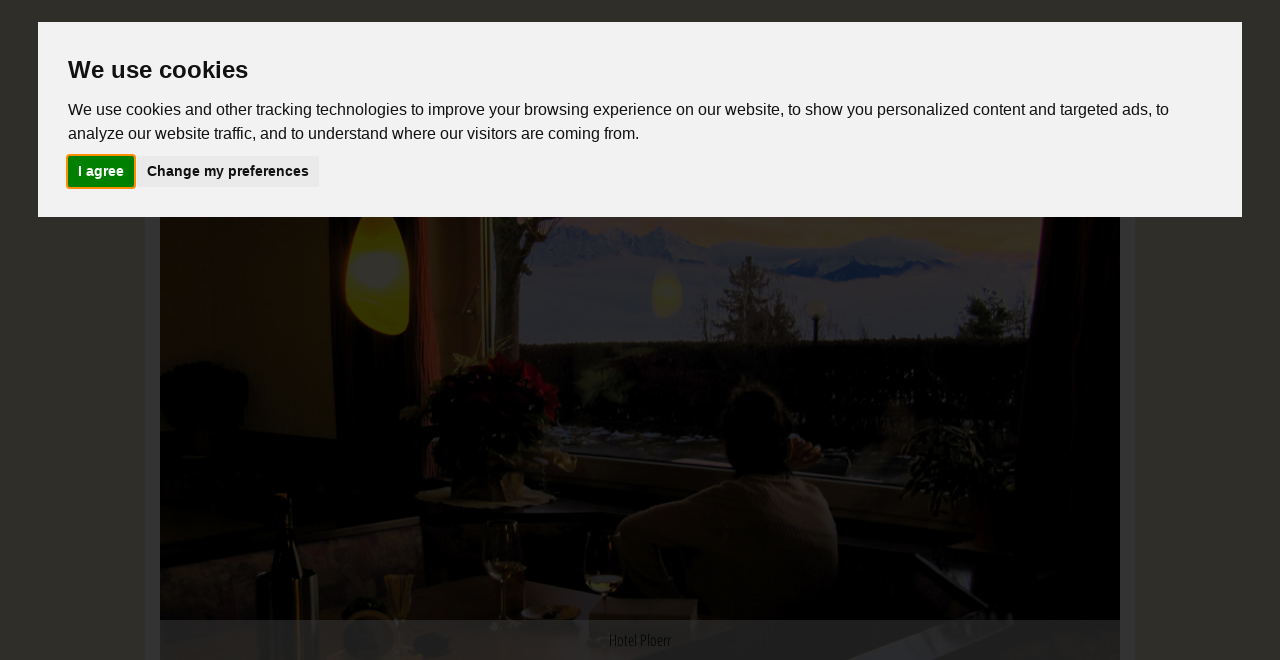

--- FILE ---
content_type: text/html; charset=utf-8
request_url: https://www.ploerr.com/copyright.php
body_size: 6183
content:
<!doctype html>
<html lang="en-EN">
<head>
<meta charset="UTF-8">
<title>Ploerr.com - Copyright and privacy</title>
<meta name="language" content="en" />

<link rel="canonical" href="https://www.ploerr.com/copyright.php" />

<link rel="alternate" hreflang="en" href="https://www.ploerr.com/copyright.php" />
<link rel="alternate" hreflang="it" href="https://www.ploerr.com/privacy.php" />
<link rel="alternate" hreflang="de" href="https://www.ploerr.com/datenschutz.php" />

<meta name="robots" content="index, follow, noodp" />
<meta name="viewport" content="width=device-width, initial-scale=1"/>

<link href="css/style.php" rel="stylesheet" type="text/css" media="screen" />

<link rel="apple-touch-icon" sizes="180x180" href="/apple-touch-icon.png">
<link rel="icon" type="image/png" sizes="32x32" href="/favicon-32x32.png">
<link rel="icon" type="image/png" sizes="16x16" href="/favicon-16x16.png">
<link rel="manifest" href="/site.webmanifest">
<link rel="mask-icon" href="/safari-pinned-tab.svg" color="#c28e10">
<meta name="msapplication-TileColor" content="#ffffff">
<meta name="theme-color" content="#ebe8cd">

<link rel="preconnect" href="https://fonts.gstatic.com">
<!--<link href="https://fonts.googleapis.com/css2?family=Open+Sans+Condensed:wght@300&display=swap" rel="stylesheet">-->

<style>
/* latin-ext */
@font-face {
  font-family: 'Open Sans Condensed';
  font-style: normal;
  font-weight: 300;
  font-display: swap;
  src: url(https://fonts.gstatic.com/s/opensanscondensed/v15/z7NFdQDnbTkabZAIOl9il_O6KJj73e7Ff1GhDuvMR7eS2AopSg.woff2) format('woff2');
  unicode-range: U+0100-024F, U+0259, U+1E00-1EFF, U+2020, U+20A0-20AB, U+20AD-20CF, U+2113, U+2C60-2C7F, U+A720-A7FF;
}
/* latin */
@font-face {
  font-family: 'Open Sans Condensed';
  font-style: normal;
  font-weight: 300;
  font-display: swap;
  src: url(https://fonts.gstatic.com/s/opensanscondensed/v15/z7NFdQDnbTkabZAIOl9il_O6KJj73e7Ff1GhDuXMR7eS2Ao.woff2) format('woff2');
  unicode-range: U+0000-00FF, U+0131, U+0152-0153, U+02BB-02BC, U+02C6, U+02DA, U+02DC, U+2000-206F, U+2074, U+20AC, U+2122, U+2191, U+2193, U+2212, U+2215, U+FEFF, U+FFFD;
}
/*
@font-face {
  font-family: 'Open Sans';
  font-style: normal;
  font-weight: 300;
  font-display: swap;
  src: url(https://www.ploerr.com/css/fonts/opensans/v18/mem5YaGs126MiZpBA-UN_r8OXOhpKKSTj5PW.woff2) format('woff2');
  unicode-range: U+0100-024F, U+0259, U+1E00-1EFF, U+2020, U+20A0-20AB, U+20AD-20CF, U+2113, U+2C60-2C7F, U+A720-A7FF;
}

@font-face {
  font-family: 'Open Sans';
  font-style: normal;
  font-weight: 300;
  font-display: swap;
  src: url(https://www.ploerr.com/css/fonts/opensans/v18/mem5YaGs126MiZpBA-UN_r8OUuhpKKSTjw.woff2) format('woff2');
  unicode-range: U+0000-00FF, U+0131, U+0152-0153, U+02BB-02BC, U+02C6, U+02DA, U+02DC, U+2000-206F, U+2074, U+20AC, U+2122, U+2191, U+2193, U+2212, U+2215, U+FEFF, U+FFFD;
}

@font-face {
  font-family: 'Open Sans';
  font-style: normal;
  font-weight: 400;
  font-display: swap;
  src: url(https://www.ploerr.com/css/fonts/opensans/v18/mem8YaGs126MiZpBA-UFW50bf8pkAp6a.woff2) format('woff2');
  unicode-range: U+0100-024F, U+0259, U+1E00-1EFF, U+2020, U+20A0-20AB, U+20AD-20CF, U+2113, U+2C60-2C7F, U+A720-A7FF;
}

@font-face {
  font-family: 'Open Sans';
  font-style: normal;
  font-weight: 400;
  font-display: swap;
  src: url(https://www.ploerr.com/css/fonts/opensans/v18/mem8YaGs126MiZpBA-UFVZ0bf8pkAg.woff2) format('woff2');
  unicode-range: U+0000-00FF, U+0131, U+0152-0153, U+02BB-02BC, U+02C6, U+02DA, U+02DC, U+2000-206F, U+2074, U+20AC, U+2122, U+2191, U+2193, U+2212, U+2215, U+FEFF, U+FFFD;
}*/
</style>

<!-- Google tag (gtag.js) -->
<script async src="https://www.googletagmanager.com/gtag/js?id=G-1R3TFB3ZHY"></script>
<script>
  window.dataLayer = window.dataLayer || [];
  function gtag(){dataLayer.push(arguments);}
  gtag('js', new Date());

  gtag('config', 'G-1R3TFB3ZHY');
</script>
</head>

<body id="body">
<div id="topWrapper">
  <div id="top">
    <div id="logo">
			<h2><a href="https://www.ploerr.com/dolomites-hotel.php" title="Dolomites Hotel">Berggasthof Plörr</a></h2>
			<h3>Small Dolomites Hotel for your sunny holidays in the Italian Alps</h3>
    </div>
    <a id="hamburger" href="javascript:openNavi();"><span>
    <svg enable-background="new 0 0 30 30" viewBox="0 0 30 30" xmlns="http://www.w3.org/2000/svg">
      <g stroke="#FFF" stroke-linecap="round" fill-opacity="0">
        <g class="close" stroke-width="2">
          <path d="M 6,6 24,24" />
          <path d="M 6,24 24,6" />
        </g>
        <g class="hamburger" stroke-width="2">
          <path d="M 6,8 24,8" stroke-dasharray="18" />
          <path d="M 6,15 24,15" stroke-dasharray="18" stroke-dashoffset="0" />
          <path d="M 6,22 24,22" stroke-dasharray="18" />
        </g>
      </g>
    </svg>
    </span></a>
    <div id="sprachNavi"><a class="spNaLinkActiv" href="javascript:openLangNavi('sNwrapper');">EN</a>
      <div id="sNwrapper" style="display:none;"><a class="spNaLink" href="https://www.ploerr.com/datenschutz.php" title="Datenschutz">DE</a>
				<a class="spNaLink" href="https://www.ploerr.com/privacy.php" title="Privacy">IT</a></div>
    </div>
  </div>
</div>
<div id="wrapper">
  <div id="headerWrapper">
    <div id="bannerWrapper">
      <div id="banner">
        <div id="hImage">
          <div id="hImageSlider" class="bildergalerie">

												<div class="hISlide"> <img class="hISlandscapeImg" src="css/images/svg/spacer.svg.php?w=2&h=1" style="background-image: url(https://www.ploerr.com/images/fenstergucker.jpg);" border="0" alt="Hotel Ploerr" width="960" height="480" />
							<img class="hISportraitImg" src="css/images/svg/spacer.svg.php?w=3&h=2" style="background-image: url(https://www.ploerr.com/images/fenstergucker-small.jpg);" border="0" alt="Hotel Ploerr" width="600" height="400" />
              <div class="hISlideTitel">Hotel Ploerr</div>
            </div>

          </div>
          <div id="hISArrows"></div>
        </div>
      </div>
    </div>
  </div>
  <div id="fullpage" class="container">
    <div id="page" class="clear">
      <div id="content">
        <div class="post">
          <!--Start -->
          <h1>Imprint &#38; Privacy</h1>
          <div class="entry">
						<p>The following information is being provided in accordance
	            with article 13 of Legislative Decree no. 196/2003.</p>
	          <p>We will use your data for the following purposes: to transmit
	              e-mail messages, to comply with the legal obligations deriving
	              also from local and municipal regulations as well as from
	              civil and penal law standards, and to comply with any contractual
	              obligations relative to the person involved and to safeguard
	            credits and manage debts.</p>
	          <p>Your data will be processed and stored electronically.
	              Herbert Vigl from Hotel Ploerr in Lahnweg 10, 39054 Auna di Sopra sul Renon,
	Italy, VAT IT0262357021 is responsible for the data processing operations
	              and guarantees that, in accordance with the law, your personal
	              data will be processed in compliance with the basic rights
	              and the dignity of the person involved, in particular for
	              what concerns privacy, personal identity and the right to
	            protect such data.</p>
	          <p>You may exercise your rights at any time in relation to
	              the data processing holder, according to art. 7 of Legislative
	              Decree no. 196/2003 that, for your convenience, is being
	            provided here in its entirety.</p>
	          <p>Right to access personal data and other rights</p>
	          <p>1. The person involved has the right to receive
	              confirmation regarding the existence of his/her personal
	              data, even if not yet recorded, and the communication of
	            such data in an understandable form.</p>
	          <p>2. The person involved has the right to obtain
	              information about:<br />
	            a) the origin of the personal data;<br />
	            b) the purposes and procedures of the data processing operations;<br />
	            c) the applied logic in case of data processing carried
	            out with the use of electronic devices;<br />
	            d) data identifying the data processing holder, the persons
	            responsible and the representative designated in accordance
	            with article 5, subparagraph 2;<br />
	            e) the subjects or the categories of subjects to which the
	            personal data can be communicated or that can become familiar
	            with such data as the designated representative in the territory
	            of the country, of those responsible or those assigned.</p>
	          <p>3. The person involved has the right:<br />
	            a) to update, correct or, when so requested, to supplement
	            the data;<br />
	            b) to cancel, to convert into an anonymous format or to
	            block the data processed in violation of the law, including
	            the data for which storage is not necessary considering
	            the purposes  or which the data were acquired or subsequently
	              processed;<br />
	            c) to certify that the operations described in letters a)
	            and b) were divulged, also with regard to their contents,
	            to those to whom the information was communicated or divulged,
	            except for the case in which such compliance is impossible
	            or involves means the use of which is significantly beyond
	            the scope of protecting such a right.</p>
	          <p>4. The person involved has the right to object,
	              in all or part:<br />
	            a) for legitimate reasons to the processing of his/her personal
	            data, though pertinent to the collection purpose;<br />
	            b) to the processing of personal data that involves him/her
	            for the purpose of transmitting advertising or direct sales
	            material or to carry out market or commercial communication
	            surveys and research.</p>
	          <p>5. We use third-party advertising companies
	              to  serve ads when you visit our
	              website. These companies may use information (not including
	              your name, address, email address, or telephone number)
	              about your visits to this and other websites in order to
	              provide advertisements about goods and services of interest
	            to you.</p>
	                      <p>Copyright laws protect the Ploerr webpage www.ploerr.com.
	            All photographs and other parts on this website are copyrighted
	            and may not be used without expressed written consent from
	          Herbert Vigl. </p>
	          <p>The information contained on these pages is updated when
	            necessary. However, our company cannot guarantee that inaccuracies
	            will not occur. We will not be held responsible for any
	            loss, damage or inconvenience caused as a result of any
	          inaccuracy or error within these pages.</p>
	          <p>Links from our site lead to pages maintained by individuals,
	            agents, or other organizations are provided purely for your
	            convenience. They do not imply that we endorses or supports
	            those individuals or organizations, the information on their
	            pages, or their products or services in any way. No responsibility
	          is assumed for the contents of their pages.</p>
	          <p>Please email us if you discover any information on our
	          pages which you believe to be inaccurate or inappropriate.  </p>
	                    <p>This website uses Google Analytics, a web analytics service provided by Google, Inc. (“Google”). Google Analytics uses “cookies”, which are text files placed on your computer, to help the website analyze how users use the site. The information generated by the cookie about your use of the website (including your IP address) will be transmitted to and stored by Google on servers in Ireland and/or in the United States. Google will use this information for the purpose of evaluating your use of the website, compiling reports on website activity for website operators and providing other services relating to website activity and internet usage. Google may also transfer this information to third parties where required to do so by law, or where such third parties process the information on Google's behalf. Google will not associate your IP address with any other data held by Google. You may refuse the use of cookies by selecting the appropriate settings on your browser, however please note that if you do this you may not be able to use the full functionality of this website. By using this website, you consent to the processing of data about you by Google in the manner and for the purposes set out above.
											</p>

            <!--End -->
            <!--Share-->
          </div>
        </div>
      </div>
      <div id="sidebar">
        <div>

			<ul class="mainNavi"><li><a href="https://www.ploerr.com/dolomites-hotel.php" title="Dolomites Hotel">Welcome to Plörr</a></li><li><a href="https://www.ploerr.com/dolomites-offers.php" title="Dolomites offers">Rooms & Rates</a></li><li><a href="https://www.ploerr.com/booking.php" title="Online booking">Online Booking</a></li><li><a href="https://www.ploerr.com/dolomites.php" title="Dolomites">Surroundings</a></li><li><a href="https://www.ploerr.com/dolomites-hiking.php" title="Hiking Dolomites">Hiking Guides</a></li><li><a href="https://www.ploerr.com/south-tyrol-map.php" title="Dolomites South Tyrol map">How to Get Here</a></li><li><a href="https://www.ploerr.com/livecam-dolomites.php" title="Webcam Dolomites">Webcam & Weather</a></li></ul>        </div>
      </div>
    </div>
    <div id="formularWrapper">
			<div id="formular"><a name="form"></a>

<p style="text-align: center; font-size: 20px;">.. You can reach us at ..</p>
    <table style="width: 100%; text-align: center;">
        <tr>
            <td style="width: 50%; padding: 10px; vertical-align: middle;">
                <span style="font-size: 24px;">📞</span><br>
                <strong>Phone:</strong><a href="tel:393475053951"> +39 347 505 39 51</a><br>
                Give us a call!
            </td>
            <td style="width: 50%; padding: 10px; vertical-align: middle;">
                <span style="font-size: 24px;">@</span><br>
                <strong>E-Mail:</strong> <a href="mailto:ploerr@ritten.org?subject=Request">ploerr@ritten.org</a><br>
                We respond promptly!
            </td>
        </tr>
    </table>

</div>
    </div>
  </div>
</div>
<div id="secondNavi-content" class="container">
  <div id="secondNavi-bg">
    <div id="column1">
      <p>Hotel Pl&ouml;rr is open from March 29th to January 6th<hr />
 <br />
 Hotel Plörr &middot; Via Lahn 10 &middot;
		  39054 Oberinn am Ritten &middot; Dolomites &middot;
		 Italy &middot; Phone <a href="tel:393475053951">+39 347 505 39 51</a>  &middot; Email <a href="mailto:ploerr@ritten.org"><span>ploerr@ritten.org</span></a></p>
    </div>
  </div>
</div>
<div id="moreinfo">
  <div id="author">
    <p><a href="https://www.ploerr.com/copyright.php">Imprint &#38; Privacy</a></p>
  </div>
<div id="footer" align="center"><span>CIN IT021072A19YLX3EYQ</span></br>
&nbsp;</br>
 <a href="https://www.facebook.com/ploerr" rel="nofollow">
            <img src="https://www.ploerr.com/design/fb.png" alt="Facebook" width="25" height="25">
        </a>
        <a href="https://www.instagram.com/ploerr" rel="nofollow">
            <img src="https://www.ploerr.com/design/insta.png" alt="Instagram" width="25" height="25">
        </a>
</div>

</div>
<div id="contactWrapper">
<div id="contactText"><b>.. Contact us ..</b></div>
  <div id="contactBar"><a class="phone" href="tel:393475053951" target="_blank" rel="noopener"></a><a class="mail" href="mailto:ploerr@ritten.org" target="_blank" rel="noopener"></a><a class="wa" href="https://wa.me/393475053951" target="_blank" rel="noopener"></a><a class="tg" href="https://t.me/herbertvigl" target="_blank" rel="noopener"></a></div>
</div>
<div id="jsCodes">
  <script src="js/jquery/jquery.min.js"></script>
<script src="js/slick/slick.min.js" async></script>
  <link rel="stylesheet" href="js/slick/slick-costom.css" media="none"  onload="if(media!='all')media='all'" />
  <script src="js/_functions.js?5487567865" defer async></script>
	<!-- Cookie Consent by https://www.FreePrivacyPolicy.com -->
<script type="text/javascript" src="//www.freeprivacypolicy.com/public/cookie-consent/3.1.0/cookie-consent.js"></script>
<script type="text/javascript">
document.addEventListener('DOMContentLoaded', function () {
cookieconsent.run({"notice_banner_type":"interstitial","consent_type":"express","palette":"light","language":"en","website_name":"Ploerr"});
});
</script>
</div>
</body>
</html>


--- FILE ---
content_type: text/css; charset=utf-8
request_url: https://www.ploerr.com/css/style.php
body_size: 46839
content:
html{font-size:62.5%}html, body{margin:0; padding:0}body{margin:0; padding:0; background-color:#FFF;font-family:'Open Sans Condensed', sans-serif;font-weight:400; font-size:16px; color:#000}body.naviOpen {height:100vh;overflow:hidden}h1, h2, h3, h4, h5, h6{margin:0; padding:0; font-weight:normal; color:#A87705}h3{font-size:13px; font-size:1.3rem}h1{font-size:22px; font-size:2.2rem}p, ul, ol{margin-top:0; line-height:180%}a{text-decoration:none; color:#298A08}div{-webkit-box-sizing:border-box; box-sizing:border-box}#wrapper{overflow:hidden; background-color:#FFF; width:100%}.container{width:100%; margin:0px auto}#headerWrapper{width:100%; padding:50px 0 0 0; background-color:#EBE8CD; position:relative; z-index:500}#topWrapper{width:100%; padding:0; background-color:#EBE8CD; z-index:1000; position:fixed; left:0px;top:0px; -webkit-transition:top .5s ease-in; -o-transition:top .5s ease-in; transition:top .5s ease-in}body.scrollDown #topWrapper, body.naviOpen #topWrapper{top:-140px}body.scrollUp #topWrapper{top:0px}#top{padding:0; margin:0 auto; position:relative; z-index:1000; height:50px; max-width:960px}#logo{text-align:center; position:absolute; top:50%; left:50%; -webkit-transform:translate(-50%, -50%); -ms-transform:translate(-50%, -50%); transform:translate(-50%, -50%)}#logo h2 a{width:160px; height:30px; background-image:url(images/svg/logo_wandertouren.svg); background-size:contain; background-repeat:no-repeat;background-position:center; display:inline-block; text-indent:-9999em}#logo h3{display:none;color:#AFAA7C}a#hamburger {width:50px;height:50px;display:block;z-index:3000;margin:0;padding:10px;position:fixed;text-decoration:none;left:0px;top:0px;background-color:rgba(194,142,16,1.00);-webkit-box-sizing:border-box;box-sizing:border-box;opacity:1;-webkit-transition:opacity .5s ease-in, left .9s cubic-bezier(0.7, 0, 0.15, 1);-o-transition:opacity .5s ease-in, left .9s cubic-bezier(0.7, 0, 0.15, 1);transition:opacity .5s ease-in, left .9s cubic-bezier(0.7, 0, 0.15, 1)}body.hasOverlay a#hamburger{left:-100px}@media only screen and (max-width:900px){body.scrollDown a#hamburger{left:-100px}}a#hamburger span{width:30px; height:30px; display:block}a#hamburger span svg{width:100%; display:block}a#hamburger span svg .hamburger path:nth-of-type(1), a#hamburger span svg .hamburger path:nth-of-type(3){stroke-dashoffset:6}a#hamburger span svg .close{opacity:0}body.naviOpen a#hamburger span svg .hamburger{opacity:0}body.naviOpen a#hamburger span svg .close{opacity:1}#sprachNavi {width:auto;right:5px;top:50%;position:absolute;padding:0;-webkit-transform:translate(0, -50%);-ms-transform:translate(0, -50%);transform:translate(0, -50%)}#sprachNavi #sNwrapper {position:absolute;top:26px;background-color:#EBE8CD;left:50%;-webkit-transform:translate(-50%,0);-ms-transform:translate(-50%,0);transform:translate(-50%,0);padding:4px 10px}#sprachNavi a.spNaLink, #sprachNavi a.spNaLinkActiv {color:#C28E10;text-decoration:none;text-transform:uppercase;font-size:15px;font-size:1.5rem;line-height:30px;font-weight:800;display:block;position:relative;text-align:center}#sprachNavi a.spNaLinkActiv {min-width:40px}#sprachNavi a.spNLink:hover, #sprachNavi a.spNaLinkActiv:hover {opacity:0.6}#sprachNavi a.spNaLinkActiv::after {width:100%;height:4px;position:absolute;left:0px;bottom:0px;background-size:contain;background-position:center center;background-repeat:no-repeat;background-image:url("data:image/svg+xml,%3Csvg enable-background='new 0 0 10 5' viewBox='0 0 10 5' xmlns='http://www.w3.org/2000/svg'%3E%3Cg stroke-linecap='round' stroke='%23C28E10' fill='%23C28E10' stroke-width='1'%3E%3Cpath d='M 1,1 5,4 9,1 z' /%3E%3C/g%3E%3C/svg%3E%0A");content:''}#headerlink a{border:none; background:none; text-decoration:none; color:#298A08}#banner2{display:none; overflow:hidden}#banner3{display:block; background-color:#DADADA}#bannerWrapper #banner{width:100%; max-width:960px; padding:0; margin:0 auto; background-color:#FFF; position:relative; z-index:400;overflow:hidden}#hImage{width:100%; margin:0 auto; position:relative}#hImageSlider .hISlide{width:100%;position:relative}#hImageSlider .hISlide .hISlideTitel {width:100%;position:absolute;left:0px;bottom:0px;padding:10px 15px;background-color:rgba(255,255,255,.6);text-align:center;line-height:20px;font-size:16px;font-size:1.6rem}#hImageSlider .hISlide img{display:block; width:100%; height:auto; background-position:center; background-size:cover}#hImageSlider.webcam .hISlide img.hISportraitImg{background-position:left center;background-size:auto 100%}#hImageSlider .hISlide .hISserpImg{display:none}@media only screen and (orientation:portrait){#hImageSlider .hISlide .hISlandscapeImg{display:none} #hImageSlider .hISlide .hISportraitImg{display:block}}@media only screen and (orientation:landscape){#hImageSlider .hISlide .hISportraitImg{display:none} #hImageSlider .hISlide .hISlandscapeImg{display:block}}#hISArrows{width:100%; height:0px; top:50%; position:absolute}#osm-karte{width:100%; height:540px}#fullpage{overflow:hidden; margin:0 auto; padding:30px 15px; position:relative}#page{overflow:hidden; width:100%; padding:0; position:relative}#route{overflow:hidden}#content{width:100%; padding:0}#content a{border-top-width:1px; border-right-width:1px; border-bottom-width:1px; border-left-width:1px; border-bottom-style:dotted; border-top-color:#CCCCCC; border-right-color:#CCCCCC; border-bottom-color:#CCCCCC; border-left-color:#CCCCCC}#content a:hover{color:#000; border-top-style:none; border-right-style:none; border-bottom-style:none; border-left-style:none}.post{overflow:hidden}.post img{border:1px solid #999}.post h1{padding:0px 0px 30px 0px; color:#A87705}.post h5{padding:20px 0px 10px 0px; font-size:18px; font-size:1.8rem; color:#A87705}.post .entry{padding:0px 0px 20px 0px; padding-bottom:20px}.entry ul{font-size:17px; list-style-type:square; margin:10px; padding:10px}.entry p{font-size:17px; font-size:1.7rem}entry li{font-size:17px; font-size:1.7rem}.more{display:block; float:left; width:88px; height:25px; padding:2px 0 0 0; margin-right:10px; background:url(images/img08.jpg) no-repeat left top; text-align:center; color:#FFF}#sidebar{width:100%; height:100vh; margin:0; padding:50px; color:#787878; position:fixed; top:-150vh; left:0px; background-color:#EBE8CD; display:-webkit-box; display:-ms-flexbox; display:flex; -webkit-transition:top .5s ease-in; -o-transition:top .5s ease-in; transition:top .5s ease-in;overflow:auto}body.naviOpen #sidebar{top:0px; z-index:900}body.naviClosing #sidebar{z-index:900}#sidebar div{margin:0 auto auto auto}#sidebar h2{padding:0px 0px 30px 0px}.mainNavi{margin:0px; padding:0px; list-style:none}.mainNavi li{padding:5px 0px}.mainNavi li:not(:last-child){border-bottom:1px dashed #666}.mainNavi li a{font-size:18px; font-size:1.8rem; text-decoration:none; color:#298A08}.mainNavi li a:hover{color:#0B3B0B}.mainNavi li a.fActiv{color:#A87705}#formular{background-color:#EBE8CD; padding:30px 20px; border-top:15px solid #FFF;border-bottom:15px solid #FFF; display:none}#formular table tr td.error{color:#F30}#formular .boxformfield{border:2px solid #CCC; padding:2px; font-size:16px; width:242px}#formular .boxtextfield{border:2px solid #CCC; padding:2px; font-size:16px; width:592px; height:90px}#formular input#websiteF{display:none}#formular h3{font-size:20px; font-size:2.0rem; color:#A87705; padding:20px 0px 20px 0px}#formular .boxformsubmit{border:2px solid #CCC; padding:3px 10px; font-size:16px; font-weight:bold; color:#FFF; background-color:#A87705; margin:0px}#ads{width:100%; margin-top:10px; margin-right:0px; margin-bottom:15px; margin-left:0px; background-color:#EBE8CD}#adsinline{width:100%; padding-top:20px; padding-right:0px; padding-bottom:20px; padding-left:0px}#three-column{overflow:hidden; padding:10px 0px 50px 0px}#three-column #tbox1{float:left; width:300px; margin-right:30px}#three-column #tbox2{float:left; width:300px}#three-column #tbox3{float:right; width:300px}.box-style{background:#191919 url(images/img05.jpg) repeat}.box-style h2{padding:10px 0px; letter-spacing:-1px; font-size:28px; color:#FFFFFF}.box-style .image{width:300px}.box-style .content{overflow:hidden; width:280px; padding:20px}#secondNavi-bg{overflow:hidden; padding:30px 0px}#column1{width:100%; text-align:center;-webkit-box-sizing:border-box; box-sizing:border-box;padding:0 10px}#column1 a{color:#0B0B06}.list-style2{margin:0px; padding:0px; list-style:none}.list-style2 li{padding:7px 0px 7px 0px}.list-style2 a{color:#898989}.list-style2 a:hover{color:#FFFFFF}.list-style2 .first{padding-top:0px; background:none}#secondNavi-content{background-color:#f4f4f4}#disqus_thread{padding:50px 0px 50px 0px}hr{width:80%; border:1px dotted grey}#moreinfo{margin:0 auto; padding:30px 10px 120px 10px;-webkit-box-sizing:border-box; box-sizing:border-box}#moreinfo p{margin:0; line-height:normal; text-align:center; font-size:15px; color:#999999}.before::before, .after::after{content:"\A"; white-space:pre}#moreinfo a{color:#9A9A96}#author a{color:#9A9A96}.clear{display:inline-block}.clear:after{display:block; visibility:hidden; clear:both; height:0; content:"."}.backgrounddark{background-color:#E0D67D}.pricelistdark{background-color:#EAE5BB}.pricelistcelar{background-color:#F5F4EC}.sharer{padding-top:40px; width:100%; overflow:hidden}#footer span{text-align:center; font-size:15px; font-size:1.5rem; color:#999999}.gross{text-transform:uppercase}.preiszahl{font-size:20px; font-size:2.0rem}#datenschutz{margin-top:10px; width:100%; padding:5px; text-align:center; color:#999999}#contactWrapper{position:fixed; bottom:-90px; width:100%; -webkit-transition:bottom .5s ease-in; -o-transition:bottom .5s ease-in; transition:bottom .5s ease-in;z-index:999}body.pCTAvisible #contactWrapper{bottom:0px}@media only screen and (min-width:780px) {body.pCTAvisible #contactWrapper{bottom:-90px}}#contactWrapper #contactText {position:absolute;top:-30px;left:50%;display:inline-block;background-color:#EBE8CD;line-height:30px;text-align:center;padding:0 15px;font-size:15px;font-size:1.5rem;-webkit-transform:translate(-50%, 0); -ms-transform:translate(-50%, 0); transform:translate(-50%, 0);-webkit-border-top-left-radius:5px;-webkit-border-top-right-radius:5px;-moz-border-radius-topleft:5px;-moz-border-radius-topright:5px;border-top-left-radius:5px;border-top-right-radius:5px;white-space:nowrap}#contactWrapper #contactBar{display:-webkit-box; display:-ms-flexbox; display:flex;background-color:#EBE8CD}#contactBar a{width:50%; height:60px; display:block; position:relative}#contactBar a::after{width:30px; height:30px; display:block; position:absolute; left:50%; top:50%; -webkit-transform:translate(-50%, -50%); -ms-transform:translate(-50%, -50%); transform:translate(-50%, -50%); background-image:url("data:image/svg+xml,%3Csvg enable-background='new 0 0 200 800' viewBox='0 0 200 800' xmlns='http://www.w3.org/2000/svg'%3E%3Cg fill='%23333'%3E%3Cpath d='m109.9 40.9h-19.8c-1.6 0-2.6 1.2-2.6 2.6 0 1.6 1.2 2.6 2.6 2.6h19.8c1.6 0 2.6-1.2 2.6-2.6.2-1.4-1-2.6-2.6-2.6z'/%3E%3Cpath d='m129.8 30h-59.6c-5.4 0-9.8 4.4-9.8 9.8v120.4c0 5.4 4.4 9.8 9.8 9.8h59.5c5.4 0 9.8-4.4 9.8-9.8v-120.4c.1-5.4-4.3-9.8-9.7-9.8zm2.9 118.5v11.9c0 1.8-1.4 3.2-3.1 3.2h-59.4c-1.8 0-3.1-1.4-3.1-3.2v-11.9zm0-94.2v88.9h-65.6v-88.9zm0-14.5v9.1h-65.6v-9.1c0-1.8 1.4-3.2 3.1-3.2h59.3c2 .2 3.2 1.4 3.2 3.2z'/%3E%3Cpath d='m100 162.1c3.3 0 6-2.6 6-5.9s-2.6-6-6-6-6 2.6-6 6c0 3.3 2.7 5.9 6 5.9z'/%3E%3C/g%3E%3Cg fill='%23999'%3E%3Cpath d='m157.6 249.8h-115.2c-6.8 0-12.4 5.6-12.4 12.4v75.6c0 6.8 5.6 12.4 12.4 12.4h115.3c6.8 0 12.4-5.6 12.4-12.4v-75.6c-.1-6.8-5.7-12.4-12.5-12.4zm5.4 12.4v75.6c0 2.8-2.6 5.4-5.4 5.4h-115.2c-2.8 0-5.4-2.6-5.4-5.4v-75.6-.2l53.9 46.9c2.6 2.1 5.6 3.3 9.1 3.3s6.5-1.2 9.1-3.3zm-58.8 41.8c-2.3 2.1-6.3 2.1-8.9 0l-53.7-47.1c.2 0 .5-.2.7-.2h115.3c.2 0 .5 0 .7.2z'/%3E%3C/g%3E%3Cg fill='%2320b038'%3E%3Cpath clip-rule='evenodd' d='m68.8 547.8 2.1 1.3c8.8 5.3 19 8 29.3 8.1 31.8 0 57.7-25.9 57.7-57.7 0-15.4-6-29.9-16.9-40.8s-25.4-16.9-40.8-16.9c-31.8 0-57.7 25.9-57.7 57.7 0 10.9 3 21.5 8.8 30.7l1.4 2.2-5.7 21.2zm-38.5 22.2 9.8-36c-6.1-10.5-9.3-22.4-9.3-34.7 0-38.3 31.1-69.4 69.4-69.4 18.6 0 36 7.2 49.1 20.4 13.1 13.1 20.3 30.5 20.3 49.1 0 38.3-31.1 69.4-69.4 69.4-11.6 0-23-2.9-33.1-8.5z' fill-rule='evenodd'/%3E%3Cpath clip-rule='evenodd' d='m83 470.4c-1.3-2.9-2.7-3-3.9-3-1 0-2.2 0-3.3 0-1.2 0-3 .4-4.6 2.2-1.6 1.7-6.1 5.9-6.1 14.5 0 8.5 6.2 16.8 7.1 17.9.9 1.2 12 19.2 29.6 26.2 14.6 5.8 17.6 4.6 20.8 4.3s10.2-4.2 11.7-8.3c1.4-4.1 1.4-7.5 1-8.3-.4-.7-1.6-1.2-3.3-2-1.7-.9-10.2-5.1-11.8-5.6-1.6-.6-2.7-.9-3.9.9-1.2 1.7-4.5 5.7-5.5 6.8-1 1.2-2 1.3-3.8.4-1.7-.9-7.3-2.7-13.9-8.6-5.2-4.6-8.6-10.3-9.6-12s-.1-2.7.8-3.5c.8-.8 1.7-2 2.6-3s1.2-1.7 1.7-2.9c.6-1.2.3-2.2-.1-3-.6-1-4-9.6-5.5-13z' fill-rule='evenodd'/%3E%3C/g%3E%3Cg fill='%230088cc'%3E%3Cpath d='m40 689.8c38.1-15.1 63.6-25 76.3-29.7 36.3-13.6 43.8-16 48.7-15.9 1.1 0 3.4.4 4.9 1.7 1.3 1.1 1.6 2.5 1.7 3.6.1 1 .3 3.3 0 5.1-2.7 20.3-12.8 69.4-17.8 92.1-2.1 9.6-5.8 12.7-9.3 12.9-7.5.4-13-5.4-20.1-10.4-11.1-7.8-17.3-12.7-28.1-20.3-12.4-8.8-4-13.1 3.5-20.4 2-1.9 36-30.7 36.7-33.4.1-.3.2-1.6-.5-2.3s-1.8-.5-2.7-.4c-1.1.2-19.7 11.6-55.6 34-5.3 3.4-10 4.9-14.2 4.7-4.6-.3-13.4-3.1-19.9-5.4-8-2.9-14.3-4.5-13.6-8.9.5-2.5 3.8-4.8 10-7z'/%3E%3C/g%3E%3C/svg%3E%0A"); background-size:30px 120px; background-position:0px 0px; content:''}#contactBar a.mail::after{background-position:0px -30px}#contactBar a.wa::after{background-position:0px -60px}#contactBar a.tg::after{background-position:0px -90px}@media only screen and (min-width:990px) {body.naviOpen {height:auto;overflow:visible} #topWrapper{position:relative} body.scrollDown #topWrapper, body.naviOpen #topWrapper, body.scrollUp #topWrapper{top:0px} #top{height:150px} #logo h2 a{width:400px; height:70px} #logo h3{display:block} a#hamburger{display:none} #headerlink{display:block}#headerWrapper {padding:0} .container{width:960px} #banner2{display:block} #banner3{display:none} #banner22{height:430px; overflow:hidden} #banner2{height:430px; overflow:hidden}#bannerWrapper::after{position:absolute; bottom:-10px; left:50%;-webkit-transform:translate(-50%, 0); -ms-transform:translate(-50%, 0); transform:translate(-50%, 0); border-radius:50%; width:60%;max-width:600px; height:20px; background:#333; opacity:0.5; -webkit-filter:blur(10px); filter:blur(10px); content:''; z-index:-1} #bannerWrapper #banner{padding:15px; -webkit-transform:translate(0, 15px); -ms-transform:translate(0, 15px); transform:translate(0, 15px); -webkit-box-sizing:content-box; box-sizing:content-box} #fullpage{width:960px; padding:65px 0 30px 0} #page{width:960px; padding:20px 20px 40px} #content{float:right; width:600px} #sidebar{float:left; width:250px; height:auto; margin:0; padding:0; position:relative; background-color:transparent; top:0px}#sidebar div {width:100%; margin:0}.mainNavi li:not(:last-child){border-bottom:1px dashed #E7E2DC}#formularWrapper {position:relative;z-index:500}#formularWrapper::before, #formularWrapper::after{position:absolute; left:50%;-webkit-transform:translate(-50%, 0); -ms-transform:translate(-50%, 0); transform:translate(-50%, 0); border-radius:50%; width:60%;max-width:600px; height:20px; background:#333; opacity:0.5; -webkit-filter:blur(10px); filter:blur(10px); content:''; z-index:-1}#formularWrapper::before{top:0px}#formularWrapper::after{bottom:0px} #formular{display:block}#secondNavi-content{background-color:transparent} .before::before, .after::after{content:"\A"; white-space:normal} #datenschutz{font-size:15px} .post h4{padding:0px 0px 30px 0px; color:#A87705; text-align:left}}html{font-size:62.5%}html, body{margin:0; padding:0}body{margin:0; padding:0; background-color:#FFF;font-family:'Open Sans Condensed', sans-serif;font-weight:400; font-size:16px; color:#000}body.naviOpen {height:100vh;overflow:hidden}h1, h2, h3, h4, h5, h6{margin:0; padding:0; font-weight:normal; color:#A87705}h3{font-size:13px; font-size:1.3rem}h1{font-size:22px; font-size:2.2rem}p, ul, ol{margin-top:0; line-height:180%}a{text-decoration:none; color:#298A08}div{-webkit-box-sizing:border-box; box-sizing:border-box}#wrapper{overflow:hidden; background-color:#FFF; width:100%}.container{width:100%; margin:0px auto}#headerWrapper{width:100%; padding:50px 0 0 0; background-color:#EBE8CD; position:relative; z-index:500}#topWrapper{width:100%; padding:0; background-color:#EBE8CD; z-index:1000; position:fixed; left:0px;top:0px; -webkit-transition:top .5s ease-in; -o-transition:top .5s ease-in; transition:top .5s ease-in}body.scrollDown #topWrapper, body.naviOpen #topWrapper{top:-140px}body.scrollUp #topWrapper{top:0px}#top{padding:0; margin:0 auto; position:relative; z-index:1000; height:50px; max-width:960px}#logo{text-align:center; position:absolute; top:50%; left:50%; -webkit-transform:translate(-50%, -50%); -ms-transform:translate(-50%, -50%); transform:translate(-50%, -50%)}#logo h2 a{width:200px; height:50px; background-image:url(images/svg/logo.svg); background-size:contain; background-repeat:no-repeat;background-position:center; display:inline-block; text-indent:-9999em}#logo h3{display:none;color:#AFAA7C}a#hamburger {width:50px;height:50px;display:block;z-index:3000;margin:0;padding:10px;position:fixed;text-decoration:none;left:0px;top:0px;background-color:rgba(194,142,16,1.00);-webkit-box-sizing:border-box;box-sizing:border-box;opacity:1;-webkit-transition:opacity .5s ease-in, left .9s cubic-bezier(0.7, 0, 0.15, 1);-o-transition:opacity .5s ease-in, left .9s cubic-bezier(0.7, 0, 0.15, 1);transition:opacity .5s ease-in, left .9s cubic-bezier(0.7, 0, 0.15, 1)}body.hasOverlay a#hamburger{left:-100px}@media only screen and (max-width:900px){body.scrollDown a#hamburger{left:-100px}}a#hamburger span{width:30px; height:30px; display:block}a#hamburger span svg{width:100%; display:block}a#hamburger span svg .hamburger path:nth-of-type(1), a#hamburger span svg .hamburger path:nth-of-type(3){stroke-dashoffset:6}a#hamburger span svg .close{opacity:0}body.naviOpen a#hamburger span svg .hamburger{opacity:0}body.naviOpen a#hamburger span svg .close{opacity:1}#sprachNavi {width:auto;right:5px;top:50%;position:absolute;padding:0;-webkit-transform:translate(0, -50%);-ms-transform:translate(0, -50%);transform:translate(0, -50%)}#sprachNavi #sNwrapper {position:absolute;top:26px;background-color:#EBE8CD;left:50%;-webkit-transform:translate(-50%,0);-ms-transform:translate(-50%,0);transform:translate(-50%,0);padding:4px 10px}#sprachNavi a.spNaLink, #sprachNavi a.spNaLinkActiv {color:#C28E10;text-decoration:none;text-transform:uppercase;font-size:15px;font-size:1.5rem;line-height:30px;font-weight:800;display:block;position:relative;text-align:center}#sprachNavi a.spNaLinkActiv {min-width:40px}#sprachNavi a.spNLink:hover, #sprachNavi a.spNaLinkActiv:hover {opacity:0.6}#sprachNavi a.spNaLinkActiv::after {width:100%;height:4px;position:absolute;left:0px;bottom:0px;background-size:contain;background-position:center center;background-repeat:no-repeat;background-image:url("data:image/svg+xml,%3Csvg enable-background='new 0 0 10 5' viewBox='0 0 10 5' xmlns='http://www.w3.org/2000/svg'%3E%3Cg stroke-linecap='round' stroke='%23C28E10' fill='%23C28E10' stroke-width='1'%3E%3Cpath d='M 1,1 5,4 9,1 z' /%3E%3C/g%3E%3C/svg%3E%0A");content:''}#headerlink a{border:none; background:none; text-decoration:none; color:#298A08}#banner2{display:none; overflow:hidden}#banner3{display:block; background-color:#DADADA}#banner4{display:block; background-color:#EAE5BB; color:red; padding:5px 5px}#bannerWrapper #banner{width:100%; max-width:960px; padding:0; margin:0 auto; background-color:#FFF; position:relative; z-index:400;overflow:hidden}#hImage{width:100%; margin:0 auto; position:relative}#hImageSlider .hISlide{width:100%;position:relative}#hImageSlider .hISlide .hISlideTitel {width:100%;position:absolute;left:0px;bottom:0px;padding:10px 15px;background-color:rgba(255,255,255,.6);text-align:center;line-height:20px;font-size:16px;font-size:1.6rem}#hImageSlider .hISlide img{display:block; width:100%; height:auto; background-position:center; background-size:cover}#hImageSlider.webcam .hISlide img.hISportraitImg{background-position:left center;background-size:auto 100%}#hImageSlider .hISlide .hISserpImg{display:none}@media only screen and (orientation:portrait){#hImageSlider .hISlide .hISlandscapeImg{display:none} #hImageSlider .hISlide .hISportraitImg{display:block}}@media only screen and (orientation:landscape){#hImageSlider .hISlide .hISportraitImg{display:none} #hImageSlider .hISlide .hISlandscapeImg{display:block}}#hISArrows{width:100%; height:0px; top:50%; position:absolute}#osm-karte{width:100%; height:540px}#fullpage{overflow:hidden; margin:0 auto; padding:30px 15px; position:relative}#page{overflow:hidden; width:100%; padding:0; position:relative}#route{overflow:hidden}#content{width:100%; padding:0}#content a{border-top-width:1px; border-right-width:1px; border-bottom-width:1px; border-left-width:1px; border-bottom-style:dotted; border-top-color:#CCCCCC; border-right-color:#CCCCCC; border-bottom-color:#CCCCCC; border-left-color:#CCCCCC}#content a:hover{color:#000; border-top-style:none; border-right-style:none; border-bottom-style:none; border-left-style:none}.post{overflow:hidden}.post img{border:1px solid #999}.post h1{padding:0px 0px 30px 0px; color:#A87705}.post h5{padding:20px 0px 10px 0px; font-size:18px; font-size:1.8rem; color:#A87705}.post .entry{padding:0px 0px 20px 0px; padding-bottom:20px}.entry ul{font-size:17px; list-style-type:square; margin:10px; padding:10px}.entry p{font-size:17px; font-size:1.7rem}entry li{font-size:17px; font-size:1.7rem}.more{display:block; float:left; width:88px; height:25px; padding:2px 0 0 0; margin-right:10px; background:url(images/img08.jpg) no-repeat left top; text-align:center; color:#FFF}#sidebar{width:100%; height:100vh; margin:0; padding:50px; color:#787878; position:fixed; top:-150vh; left:0px; background-color:#EBE8CD; display:-webkit-box; display:-ms-flexbox; display:flex; -webkit-transition:top .5s ease-in; -o-transition:top .5s ease-in; transition:top .5s ease-in;overflow:auto}body.naviOpen #sidebar{top:0px; z-index:900}body.naviClosing #sidebar{z-index:900}#sidebar div{margin:0 auto auto auto}#sidebar h2{padding:0px 0px 30px 0px}.mainNavi{margin:0px; padding:0px; list-style:none}.mainNavi li{padding:5px 0px}.mainNavi li:not(:last-child){border-bottom:1px dashed #666}.mainNavi li a{font-size:18px; font-size:1.8rem; text-decoration:none; color:#298A08}.mainNavi li a:hover{color:#0B3B0B}.mainNavi li a.fActiv{color:#A87705}#formular{background-color:#EBE8CD; padding:30px 20px; border-top:15px solid #FFF;border-bottom:15px solid #FFF; display:none}#formular table tr td.error{color:#F30}#formular .boxformfield{border:2px solid #CCC; padding:2px; font-size:16px; width:242px}#formular .boxtextfield{border:2px solid #CCC; padding:2px; font-size:16px; width:592px; height:90px}#formular input#websiteF{display:none}#formular h3{font-size:20px; font-size:2.0rem; color:#A87705; padding:20px 0px 20px 0px}#formular .boxformsubmit{border:2px solid #CCC; padding:3px 10px; font-size:16px; font-weight:bold; color:#FFF; background-color:#A87705; margin:0px}#ads{width:100%; margin-top:10px; margin-right:0px; margin-bottom:15px; margin-left:0px; background-color:#EBE8CD}#adsinline{width:100%; padding-top:20px; padding-right:0px; padding-bottom:20px; padding-left:0px}#three-column{overflow:hidden; padding:10px 0px 50px 0px}#three-column #tbox1{float:left; width:300px; margin-right:30px}#three-column #tbox2{float:left; width:300px}#three-column #tbox3{float:right; width:300px}.box-style{background:#191919 url(images/img05.jpg) repeat}.box-style h2{padding:10px 0px; letter-spacing:-1px; font-size:28px; color:#FFFFFF}.box-style .image{width:300px}.box-style .content{overflow:hidden; width:280px; padding:20px}#secondNavi-bg{overflow:hidden; padding:30px 0px}#column1{width:100%; text-align:center;-webkit-box-sizing:border-box; box-sizing:border-box;padding:0 10px}#column1 a{color:#0B0B06}.list-style2{margin:0px; padding:0px; list-style:none}.list-style2 li{padding:7px 0px 7px 0px}.list-style2 a{color:#898989}.list-style2 a:hover{color:#FFFFFF}.list-style2 .first{padding-top:0px; background:none}#secondNavi-content{background-color:#f4f4f4}#disqus_thread{padding:50px 0px 50px 0px}hr{width:80%; border:1px dotted grey}#moreinfo{margin:0 auto; padding:30px 10px 120px 10px;-webkit-box-sizing:border-box; box-sizing:border-box}#moreinfo p{margin:0; line-height:normal; text-align:center; font-size:15px; color:#999999}.before::before, .after::after{content:"\A"; white-space:pre}#moreinfo a{color:#9A9A96}#author a{color:#9A9A96}.clear{display:inline-block}.clear:after{display:block; visibility:hidden; clear:both; height:0; content:"."}.backgrounddark{background-color:#E0D67D}.pricelistdark{background-color:#EAE5BB}.pricelistcelar{background-color:#F5F4EC}.sharer{padding-top:40px; width:100%; overflow:hidden}#footer span{text-align:center; font-size:15px; font-size:1.5rem; color:#999999}.gross{text-transform:uppercase}.preiszahl{font-size:20px; font-size:2.0rem}#datenschutz{margin-top:10px; width:100%; padding:5px; text-align:center; color:#999999}#contactWrapper{position:fixed; bottom:-90px; width:100%; -webkit-transition:bottom .5s ease-in; -o-transition:bottom .5s ease-in; transition:bottom .5s ease-in;z-index:999}body.pCTAvisible #contactWrapper{bottom:0px}@media only screen and (min-width:780px) {body.pCTAvisible #contactWrapper{bottom:-90px}}#contactWrapper #contactText {position:absolute;top:-30px;left:50%;display:inline-block;background-color:#EBE8CD;line-height:30px;text-align:center;padding:0 15px;font-size:15px;font-size:1.5rem;-webkit-transform:translate(-50%, 0); -ms-transform:translate(-50%, 0); transform:translate(-50%, 0);-webkit-border-top-left-radius:5px;-webkit-border-top-right-radius:5px;-moz-border-radius-topleft:5px;-moz-border-radius-topright:5px;border-top-left-radius:5px;border-top-right-radius:5px;white-space:nowrap}#contactWrapper #contactBar{display:-webkit-box; display:-ms-flexbox; display:flex;background-color:#EBE8CD}#contactBar a{width:50%; height:60px; display:block; position:relative}#contactBar a::after{width:30px; height:30px; display:block; position:absolute; left:50%; top:50%; -webkit-transform:translate(-50%, -50%); -ms-transform:translate(-50%, -50%); transform:translate(-50%, -50%); background-image:url("data:image/svg+xml,%3Csvg enable-background='new 0 0 200 800' viewBox='0 0 200 800' xmlns='http://www.w3.org/2000/svg'%3E%3Cg fill='%23333'%3E%3Cpath d='m109.9 40.9h-19.8c-1.6 0-2.6 1.2-2.6 2.6 0 1.6 1.2 2.6 2.6 2.6h19.8c1.6 0 2.6-1.2 2.6-2.6.2-1.4-1-2.6-2.6-2.6z'/%3E%3Cpath d='m129.8 30h-59.6c-5.4 0-9.8 4.4-9.8 9.8v120.4c0 5.4 4.4 9.8 9.8 9.8h59.5c5.4 0 9.8-4.4 9.8-9.8v-120.4c.1-5.4-4.3-9.8-9.7-9.8zm2.9 118.5v11.9c0 1.8-1.4 3.2-3.1 3.2h-59.4c-1.8 0-3.1-1.4-3.1-3.2v-11.9zm0-94.2v88.9h-65.6v-88.9zm0-14.5v9.1h-65.6v-9.1c0-1.8 1.4-3.2 3.1-3.2h59.3c2 .2 3.2 1.4 3.2 3.2z'/%3E%3Cpath d='m100 162.1c3.3 0 6-2.6 6-5.9s-2.6-6-6-6-6 2.6-6 6c0 3.3 2.7 5.9 6 5.9z'/%3E%3C/g%3E%3Cg fill='%23999'%3E%3Cpath d='m157.6 249.8h-115.2c-6.8 0-12.4 5.6-12.4 12.4v75.6c0 6.8 5.6 12.4 12.4 12.4h115.3c6.8 0 12.4-5.6 12.4-12.4v-75.6c-.1-6.8-5.7-12.4-12.5-12.4zm5.4 12.4v75.6c0 2.8-2.6 5.4-5.4 5.4h-115.2c-2.8 0-5.4-2.6-5.4-5.4v-75.6-.2l53.9 46.9c2.6 2.1 5.6 3.3 9.1 3.3s6.5-1.2 9.1-3.3zm-58.8 41.8c-2.3 2.1-6.3 2.1-8.9 0l-53.7-47.1c.2 0 .5-.2.7-.2h115.3c.2 0 .5 0 .7.2z'/%3E%3C/g%3E%3Cg fill='%2320b038'%3E%3Cpath clip-rule='evenodd' d='m68.8 547.8 2.1 1.3c8.8 5.3 19 8 29.3 8.1 31.8 0 57.7-25.9 57.7-57.7 0-15.4-6-29.9-16.9-40.8s-25.4-16.9-40.8-16.9c-31.8 0-57.7 25.9-57.7 57.7 0 10.9 3 21.5 8.8 30.7l1.4 2.2-5.7 21.2zm-38.5 22.2 9.8-36c-6.1-10.5-9.3-22.4-9.3-34.7 0-38.3 31.1-69.4 69.4-69.4 18.6 0 36 7.2 49.1 20.4 13.1 13.1 20.3 30.5 20.3 49.1 0 38.3-31.1 69.4-69.4 69.4-11.6 0-23-2.9-33.1-8.5z' fill-rule='evenodd'/%3E%3Cpath clip-rule='evenodd' d='m83 470.4c-1.3-2.9-2.7-3-3.9-3-1 0-2.2 0-3.3 0-1.2 0-3 .4-4.6 2.2-1.6 1.7-6.1 5.9-6.1 14.5 0 8.5 6.2 16.8 7.1 17.9.9 1.2 12 19.2 29.6 26.2 14.6 5.8 17.6 4.6 20.8 4.3s10.2-4.2 11.7-8.3c1.4-4.1 1.4-7.5 1-8.3-.4-.7-1.6-1.2-3.3-2-1.7-.9-10.2-5.1-11.8-5.6-1.6-.6-2.7-.9-3.9.9-1.2 1.7-4.5 5.7-5.5 6.8-1 1.2-2 1.3-3.8.4-1.7-.9-7.3-2.7-13.9-8.6-5.2-4.6-8.6-10.3-9.6-12s-.1-2.7.8-3.5c.8-.8 1.7-2 2.6-3s1.2-1.7 1.7-2.9c.6-1.2.3-2.2-.1-3-.6-1-4-9.6-5.5-13z' fill-rule='evenodd'/%3E%3C/g%3E%3Cg fill='%230088cc'%3E%3Cpath d='m40 689.8c38.1-15.1 63.6-25 76.3-29.7 36.3-13.6 43.8-16 48.7-15.9 1.1 0 3.4.4 4.9 1.7 1.3 1.1 1.6 2.5 1.7 3.6.1 1 .3 3.3 0 5.1-2.7 20.3-12.8 69.4-17.8 92.1-2.1 9.6-5.8 12.7-9.3 12.9-7.5.4-13-5.4-20.1-10.4-11.1-7.8-17.3-12.7-28.1-20.3-12.4-8.8-4-13.1 3.5-20.4 2-1.9 36-30.7 36.7-33.4.1-.3.2-1.6-.5-2.3s-1.8-.5-2.7-.4c-1.1.2-19.7 11.6-55.6 34-5.3 3.4-10 4.9-14.2 4.7-4.6-.3-13.4-3.1-19.9-5.4-8-2.9-14.3-4.5-13.6-8.9.5-2.5 3.8-4.8 10-7z'/%3E%3C/g%3E%3C/svg%3E%0A"); background-size:30px 120px; background-position:0px 0px; content:''}#contactBar a.mail::after{background-position:0px -30px}#contactBar a.wa::after{background-position:0px -60px}#contactBar a.tg::after{background-position:0px -90px}@media only screen and (min-width:990px) {body.naviOpen {height:auto;overflow:visible} #topWrapper{position:relative} body.scrollDown #topWrapper, body.naviOpen #topWrapper, body.scrollUp #topWrapper{top:0px} #top{height:150px} #logo h2 a{width:400px; height:70px} #logo h3{display:block} a#hamburger{display:none} #headerlink{display:block}#headerWrapper {padding:0} .container{width:960px} #banner2{display:block} #banner3{display:none} #banner22{height:430px; overflow:hidden} #banner2{height:430px; overflow:hidden}#bannerWrapper::after{position:absolute; bottom:-10px; left:50%;-webkit-transform:translate(-50%, 0); -ms-transform:translate(-50%, 0); transform:translate(-50%, 0); border-radius:50%; width:60%;max-width:600px; height:20px; background:#333; opacity:0.5; -webkit-filter:blur(10px); filter:blur(10px); content:''; z-index:-1} #bannerWrapper #banner{padding:15px; -webkit-transform:translate(0, 15px); -ms-transform:translate(0, 15px); transform:translate(0, 15px); -webkit-box-sizing:content-box; box-sizing:content-box} #fullpage{width:960px; padding:65px 0 30px 0} #page{width:960px; padding:20px 20px 40px} #content{float:right; width:600px} #sidebar{float:left; width:250px; height:auto; margin:0; padding:0; position:relative; background-color:transparent; top:0px}#sidebar div {width:100%; margin:0}.mainNavi li:not(:last-child){border-bottom:1px dashed #E7E2DC}#formularWrapper {position:relative;z-index:500}#formularWrapper::before, #formularWrapper::after{position:absolute; left:50%;-webkit-transform:translate(-50%, 0); -ms-transform:translate(-50%, 0); transform:translate(-50%, 0); border-radius:50%; width:60%;max-width:600px; height:20px; background:#333; opacity:0.5; -webkit-filter:blur(10px); filter:blur(10px); content:''; z-index:-1}#formularWrapper::before{top:0px}#formularWrapper::after{bottom:0px} #formular{display:block}#secondNavi-content{background-color:transparent} .before::before, .after::after{content:"\A"; white-space:normal} #datenschutz{font-size:15px} .post h4{padding:0px 0px 30px 0px; color:#A87705; text-align:left}}html{font-size:62.5%}html, body{margin:0; padding:0}body{margin:0; padding:0; background-color:#FFF;font-family:'Open Sans Condensed', sans-serif;font-weight:400; font-size:16px; color:#000}body.naviOpen {height:100vh;overflow:hidden}h1, h2, h3, h4, h5, h6{margin:0; padding:0; font-weight:normal; color:#A87705}h3{font-size:13px; font-size:1.3rem}h1{font-size:22px; font-size:2.2rem}p, ul, ol{margin-top:0; line-height:180%}a{text-decoration:none; color:#298A08}div{-webkit-box-sizing:border-box; box-sizing:border-box}#wrapper{overflow:hidden; background-color:#FFF; width:100%}.container{width:100%; margin:0px auto}#headerWrapper{width:100%; padding:50px 0 0 0; background-color:#EBE8CD; position:relative; z-index:500}#topWrapper{width:100%; padding:0; background-color:#EBE8CD; z-index:1000; position:fixed; left:0px;top:0px; -webkit-transition:top .5s ease-in; -o-transition:top .5s ease-in; transition:top .5s ease-in}body.scrollDown #topWrapper, body.naviOpen #topWrapper{top:-140px}body.scrollUp #topWrapper{top:0px}#top{padding:0; margin:0 auto; position:relative; z-index:1000; height:50px; max-width:960px}#logo{text-align:center; position:absolute; top:50%; left:50%; -webkit-transform:translate(-50%, -50%); -ms-transform:translate(-50%, -50%); transform:translate(-50%, -50%)}#logo h2 a{width:200px; height:50px; background-image:url(images/svg/logo.svg); background-size:contain; background-repeat:no-repeat;background-position:center; display:inline-block; text-indent:-9999em}#logo h3{display:none;color:#AFAA7C}a#hamburger {width:50px;height:50px;display:block;z-index:3000;margin:0;padding:10px;position:fixed;text-decoration:none;left:0px;top:0px;background-color:rgba(194,142,16,1.00);-webkit-box-sizing:border-box;box-sizing:border-box;opacity:1;-webkit-transition:opacity .5s ease-in, left .9s cubic-bezier(0.7, 0, 0.15, 1);-o-transition:opacity .5s ease-in, left .9s cubic-bezier(0.7, 0, 0.15, 1);transition:opacity .5s ease-in, left .9s cubic-bezier(0.7, 0, 0.15, 1)}body.hasOverlay a#hamburger{left:-100px}@media only screen and (max-width:900px){body.scrollDown a#hamburger{left:-100px}}a#hamburger span{width:30px; height:30px; display:block}a#hamburger span svg{width:100%; display:block}a#hamburger span svg .hamburger path:nth-of-type(1), a#hamburger span svg .hamburger path:nth-of-type(3){stroke-dashoffset:6}a#hamburger span svg .close{opacity:0}body.naviOpen a#hamburger span svg .hamburger{opacity:0}body.naviOpen a#hamburger span svg .close{opacity:1}#sprachNavi {width:auto;right:5px;top:50%;position:absolute;padding:0;-webkit-transform:translate(0, -50%);-ms-transform:translate(0, -50%);transform:translate(0, -50%)}#sprachNavi #sNwrapper {position:absolute;top:26px;background-color:#EBE8CD;left:50%;-webkit-transform:translate(-50%,0);-ms-transform:translate(-50%,0);transform:translate(-50%,0);padding:4px 10px}#sprachNavi a.spNaLink, #sprachNavi a.spNaLinkActiv {color:#C28E10;text-decoration:none;text-transform:uppercase;font-size:15px;font-size:1.5rem;line-height:30px;font-weight:800;display:block;position:relative;text-align:center}#sprachNavi a.spNaLinkActiv {min-width:40px}#sprachNavi a.spNLink:hover, #sprachNavi a.spNaLinkActiv:hover {opacity:0.6}#sprachNavi a.spNaLinkActiv::after {width:100%;height:4px;position:absolute;left:0px;bottom:0px;background-size:contain;background-position:center center;background-repeat:no-repeat;background-image:url("data:image/svg+xml,%3Csvg enable-background='new 0 0 10 5' viewBox='0 0 10 5' xmlns='http://www.w3.org/2000/svg'%3E%3Cg stroke-linecap='round' stroke='%23C28E10' fill='%23C28E10' stroke-width='1'%3E%3Cpath d='M 1,1 5,4 9,1 z' /%3E%3C/g%3E%3C/svg%3E%0A");content:''}#headerlink a{border:none; background:none; text-decoration:none; color:#298A08}#banner2{display:none; overflow:hidden}#banner3{display:block; background-color:#DADADA}#banner4{display:block; background-color:#EAE5BB; color:red; padding:5px 5px}#bannerWrapper #banner{width:100%; max-width:960px; padding:0; margin:0 auto; background-color:#FFF; position:relative; z-index:400;overflow:hidden}#hImage{width:100%; margin:0 auto; position:relative}#hImageSlider .hISlide{width:100%;position:relative}#hImageSlider .hISlide .hISlideTitel {width:100%;position:absolute;left:0px;bottom:0px;padding:10px 15px;background-color:rgba(255,255,255,.6);text-align:center;line-height:20px;font-size:16px;font-size:1.6rem}#hImageSlider .hISlide img{display:block; width:100%; height:auto; background-position:center; background-size:cover}#hImageSlider.webcam .hISlide img.hISportraitImg{background-position:left center;background-size:auto 100%}#hImageSlider .hISlide .hISserpImg{display:none}@media only screen and (orientation:portrait){#hImageSlider .hISlide .hISlandscapeImg{display:none} #hImageSlider .hISlide .hISportraitImg{display:block}}@media only screen and (orientation:landscape){#hImageSlider .hISlide .hISportraitImg{display:none} #hImageSlider .hISlide .hISlandscapeImg{display:block}}#hISArrows{width:100%; height:0px; top:50%; position:absolute}#osm-karte{width:100%; height:540px}#fullpage{overflow:hidden; margin:0 auto; padding:30px 15px; position:relative}#page{overflow:hidden; width:100%; padding:0; position:relative}#route{overflow:hidden}#content{width:100%; padding:0}#content a{border-top-width:1px; border-right-width:1px; border-bottom-width:1px; border-left-width:1px; border-bottom-style:dotted; border-top-color:#CCCCCC; border-right-color:#CCCCCC; border-bottom-color:#CCCCCC; border-left-color:#CCCCCC}#content a:hover{color:#000; border-top-style:none; border-right-style:none; border-bottom-style:none; border-left-style:none}.post{overflow:hidden}.post img{border:1px solid #999}.post h1{padding:0px 0px 30px 0px; color:#A87705}.post h5{padding:20px 0px 10px 0px; font-size:18px; font-size:1.8rem; color:#A87705}.post .entry{padding:0px 0px 20px 0px; padding-bottom:20px}.entry ul{font-size:17px; list-style-type:square; margin:10px; padding:10px}.entry p{font-size:17px; font-size:1.7rem}entry li{font-size:17px; font-size:1.7rem}.more{display:block; float:left; width:88px; height:25px; padding:2px 0 0 0; margin-right:10px; background:url(images/img08.jpg) no-repeat left top; text-align:center; color:#FFF}#sidebar{width:100%; height:100vh; margin:0; padding:50px; color:#787878; position:fixed; top:-150vh; left:0px; background-color:#EBE8CD; display:-webkit-box; display:-ms-flexbox; display:flex; -webkit-transition:top .5s ease-in; -o-transition:top .5s ease-in; transition:top .5s ease-in;overflow:auto}body.naviOpen #sidebar{top:0px; z-index:900}body.naviClosing #sidebar{z-index:900}#sidebar div{margin:0 auto auto auto}#sidebar h2{padding:0px 0px 30px 0px}.mainNavi{margin:0px; padding:0px; list-style:none}.mainNavi li{padding:5px 0px}.mainNavi li:not(:last-child){border-bottom:1px dashed #666}.mainNavi li a{font-size:18px; font-size:1.8rem; text-decoration:none; color:#298A08}.mainNavi li a:hover{color:#0B3B0B}.mainNavi li a.fActiv{color:#A87705}#formular{background-color:#F5F2E3; padding:30px 20px; border-top:15px solid #FFF;border-bottom:15px solid #FFF; display:none}#formular table tr td.error{color:#F30}#formular .boxformfield{border:2px solid #CCC; padding:2px; font-size:16px; width:242px}#formular .boxtextfield{border:2px solid #CCC; padding:2px; font-size:16px; width:592px; height:90px}#formular input#websiteF{display:none}#formular h3{font-size:20px; font-size:2.0rem; color:#A87705; padding:20px 0px 20px 0px}#formular .boxformsubmit{border:2px solid #CCC; padding:3px 10px; font-size:16px; font-weight:bold; color:#FFF; background-color:#A87705; margin:0px}#ads{width:100%; margin-top:10px; margin-right:0px; margin-bottom:15px; margin-left:0px; background-color:#EBE8CD}#adsinline{width:100%; padding-top:20px; padding-right:0px; padding-bottom:20px; padding-left:0px}#three-column{overflow:hidden; padding:10px 0px 50px 0px}#three-column #tbox1{float:left; width:300px; margin-right:30px}#three-column #tbox2{float:left; width:300px}#three-column #tbox3{float:right; width:300px}.box-style{background:#191919 url(images/img05.jpg) repeat}.box-style h2{padding:10px 0px; letter-spacing:-1px; font-size:28px; color:#FFFFFF}.box-style .image{width:300px}.box-style .content{overflow:hidden; width:280px; padding:20px}#secondNavi-bg{overflow:hidden; padding:30px 0px}#column1{width:100%; text-align:center;-webkit-box-sizing:border-box; box-sizing:border-box;padding:0 10px}#column1 a{color:#0B0B06}.list-style2{margin:0px; padding:0px; list-style:none}.list-style2 li{padding:7px 0px 7px 0px}.list-style2 a{color:#898989}.list-style2 a:hover{color:#FFFFFF}.list-style2 .first{padding-top:0px; background:none}#secondNavi-content{background-color:#f4f4f4}#disqus_thread{padding:50px 0px 50px 0px}hr{width:80%; border:1px dotted grey}#moreinfo{margin:0 auto; padding:30px 10px 120px 10px;-webkit-box-sizing:border-box; box-sizing:border-box}#moreinfo p{margin:0; line-height:normal; text-align:center; font-size:15px; color:#999999}.before::before, .after::after{content:"\A"; white-space:pre}#moreinfo a{color:#9A9A96}#author a{color:#9A9A96}.clear{display:inline-block}.clear:after{display:block; visibility:hidden; clear:both; height:0; content:"."}.backgrounddark{background-color:#E0D67D}.pricelistdark{background-color:#EAE5BB}.pricelistcelar{background-color:#F5F4EC}.sharer{padding-top:40px; width:100%; overflow:hidden}#footer span{text-align:center; font-size:15px; font-size:1.5rem; color:#999999}.gross{text-transform:uppercase}.preiszahl{font-size:20px; font-size:2.0rem}#datenschutz{margin-top:10px; width:100%; padding:5px; text-align:center; color:#999999}#contactWrapper{position:fixed; bottom:-90px; width:100%; -webkit-transition:bottom .5s ease-in; -o-transition:bottom .5s ease-in; transition:bottom .5s ease-in;z-index:999}body.pCTAvisible #contactWrapper{bottom:0px}@media only screen and (min-width:780px) {body.pCTAvisible #contactWrapper{bottom:-90px}}#contactWrapper #contactText {position:absolute;top:-30px;left:50%;display:inline-block;background-color:#EBE8CD;line-height:30px;text-align:center;padding:0 15px;font-size:15px;font-size:1.5rem;-webkit-transform:translate(-50%, 0); -ms-transform:translate(-50%, 0); transform:translate(-50%, 0);-webkit-border-top-left-radius:5px;-webkit-border-top-right-radius:5px;-moz-border-radius-topleft:5px;-moz-border-radius-topright:5px;border-top-left-radius:5px;border-top-right-radius:5px;white-space:nowrap}#contactWrapper #contactBar{display:-webkit-box; display:-ms-flexbox; display:flex;background-color:#EBE8CD}#contactBar a{width:50%; height:60px; display:block; position:relative}#contactBar a::after{width:30px; height:30px; display:block; position:absolute; left:50%; top:50%; -webkit-transform:translate(-50%, -50%); -ms-transform:translate(-50%, -50%); transform:translate(-50%, -50%); background-image:url("data:image/svg+xml,%3Csvg enable-background='new 0 0 200 800' viewBox='0 0 200 800' xmlns='http://www.w3.org/2000/svg'%3E%3Cg fill='%23333'%3E%3Cpath d='m109.9 40.9h-19.8c-1.6 0-2.6 1.2-2.6 2.6 0 1.6 1.2 2.6 2.6 2.6h19.8c1.6 0 2.6-1.2 2.6-2.6.2-1.4-1-2.6-2.6-2.6z'/%3E%3Cpath d='m129.8 30h-59.6c-5.4 0-9.8 4.4-9.8 9.8v120.4c0 5.4 4.4 9.8 9.8 9.8h59.5c5.4 0 9.8-4.4 9.8-9.8v-120.4c.1-5.4-4.3-9.8-9.7-9.8zm2.9 118.5v11.9c0 1.8-1.4 3.2-3.1 3.2h-59.4c-1.8 0-3.1-1.4-3.1-3.2v-11.9zm0-94.2v88.9h-65.6v-88.9zm0-14.5v9.1h-65.6v-9.1c0-1.8 1.4-3.2 3.1-3.2h59.3c2 .2 3.2 1.4 3.2 3.2z'/%3E%3Cpath d='m100 162.1c3.3 0 6-2.6 6-5.9s-2.6-6-6-6-6 2.6-6 6c0 3.3 2.7 5.9 6 5.9z'/%3E%3C/g%3E%3Cg fill='%23999'%3E%3Cpath d='m157.6 249.8h-115.2c-6.8 0-12.4 5.6-12.4 12.4v75.6c0 6.8 5.6 12.4 12.4 12.4h115.3c6.8 0 12.4-5.6 12.4-12.4v-75.6c-.1-6.8-5.7-12.4-12.5-12.4zm5.4 12.4v75.6c0 2.8-2.6 5.4-5.4 5.4h-115.2c-2.8 0-5.4-2.6-5.4-5.4v-75.6-.2l53.9 46.9c2.6 2.1 5.6 3.3 9.1 3.3s6.5-1.2 9.1-3.3zm-58.8 41.8c-2.3 2.1-6.3 2.1-8.9 0l-53.7-47.1c.2 0 .5-.2.7-.2h115.3c.2 0 .5 0 .7.2z'/%3E%3C/g%3E%3Cg fill='%2320b038'%3E%3Cpath clip-rule='evenodd' d='m68.8 547.8 2.1 1.3c8.8 5.3 19 8 29.3 8.1 31.8 0 57.7-25.9 57.7-57.7 0-15.4-6-29.9-16.9-40.8s-25.4-16.9-40.8-16.9c-31.8 0-57.7 25.9-57.7 57.7 0 10.9 3 21.5 8.8 30.7l1.4 2.2-5.7 21.2zm-38.5 22.2 9.8-36c-6.1-10.5-9.3-22.4-9.3-34.7 0-38.3 31.1-69.4 69.4-69.4 18.6 0 36 7.2 49.1 20.4 13.1 13.1 20.3 30.5 20.3 49.1 0 38.3-31.1 69.4-69.4 69.4-11.6 0-23-2.9-33.1-8.5z' fill-rule='evenodd'/%3E%3Cpath clip-rule='evenodd' d='m83 470.4c-1.3-2.9-2.7-3-3.9-3-1 0-2.2 0-3.3 0-1.2 0-3 .4-4.6 2.2-1.6 1.7-6.1 5.9-6.1 14.5 0 8.5 6.2 16.8 7.1 17.9.9 1.2 12 19.2 29.6 26.2 14.6 5.8 17.6 4.6 20.8 4.3s10.2-4.2 11.7-8.3c1.4-4.1 1.4-7.5 1-8.3-.4-.7-1.6-1.2-3.3-2-1.7-.9-10.2-5.1-11.8-5.6-1.6-.6-2.7-.9-3.9.9-1.2 1.7-4.5 5.7-5.5 6.8-1 1.2-2 1.3-3.8.4-1.7-.9-7.3-2.7-13.9-8.6-5.2-4.6-8.6-10.3-9.6-12s-.1-2.7.8-3.5c.8-.8 1.7-2 2.6-3s1.2-1.7 1.7-2.9c.6-1.2.3-2.2-.1-3-.6-1-4-9.6-5.5-13z' fill-rule='evenodd'/%3E%3C/g%3E%3Cg fill='%230088cc'%3E%3Cpath d='m40 689.8c38.1-15.1 63.6-25 76.3-29.7 36.3-13.6 43.8-16 48.7-15.9 1.1 0 3.4.4 4.9 1.7 1.3 1.1 1.6 2.5 1.7 3.6.1 1 .3 3.3 0 5.1-2.7 20.3-12.8 69.4-17.8 92.1-2.1 9.6-5.8 12.7-9.3 12.9-7.5.4-13-5.4-20.1-10.4-11.1-7.8-17.3-12.7-28.1-20.3-12.4-8.8-4-13.1 3.5-20.4 2-1.9 36-30.7 36.7-33.4.1-.3.2-1.6-.5-2.3s-1.8-.5-2.7-.4c-1.1.2-19.7 11.6-55.6 34-5.3 3.4-10 4.9-14.2 4.7-4.6-.3-13.4-3.1-19.9-5.4-8-2.9-14.3-4.5-13.6-8.9.5-2.5 3.8-4.8 10-7z'/%3E%3C/g%3E%3C/svg%3E%0A"); background-size:30px 120px; background-position:0px 0px; content:''}#contactBar a.mail::after{background-position:0px -30px}#contactBar a.wa::after{background-position:0px -60px}#contactBar a.tg::after{background-position:0px -90px}@media only screen and (min-width:990px) {body.naviOpen {height:auto;overflow:visible} #topWrapper{position:relative} body.scrollDown #topWrapper, body.naviOpen #topWrapper, body.scrollUp #topWrapper{top:0px} #top{height:150px} #logo h2 a{width:400px; height:70px} #logo h3{display:block} a#hamburger{display:none} #headerlink{display:block}#headerWrapper {padding:0} .container{width:960px} #banner2{display:block} #banner3{display:none} #banner22{height:430px; overflow:hidden} #banner2{height:430px; overflow:hidden}#bannerWrapper::after{position:absolute; bottom:-10px; left:50%;-webkit-transform:translate(-50%, 0); -ms-transform:translate(-50%, 0); transform:translate(-50%, 0); border-radius:50%; width:60%;max-width:600px; height:20px; background:#333; opacity:0.5; -webkit-filter:blur(10px); filter:blur(10px); content:''; z-index:-1} #bannerWrapper #banner{padding:15px; -webkit-transform:translate(0, 15px); -ms-transform:translate(0, 15px); transform:translate(0, 15px); -webkit-box-sizing:content-box; box-sizing:content-box} #fullpage{width:960px; padding:65px 0 30px 0} #page{width:960px; padding:20px 20px 40px} #content{float:right; width:600px} #sidebar{float:left; width:250px; height:auto; margin:0; padding:0; position:relative; background-color:transparent; top:0px}#sidebar div {width:100%; margin:0}.mainNavi li:not(:last-child){border-bottom:1px dashed #E7E2DC}#formularWrapper {position:relative;z-index:500}#formularWrapper::before, #formularWrapper::after{position:absolute; left:50%;-webkit-transform:translate(-50%, 0); -ms-transform:translate(-50%, 0); transform:translate(-50%, 0); border-radius:50%; width:60%;max-width:600px; height:20px; background:#333; opacity:0.5; -webkit-filter:blur(10px); filter:blur(10px); content:''; z-index:-1}#formularWrapper::before{top:0px}#formularWrapper::after{bottom:0px} #formular{display:block}#secondNavi-content{background-color:transparent} .before::before, .after::after{content:"\A"; white-space:normal} #datenschutz{font-size:15px} .post h4{padding:0px 0px 30px 0px; color:#A87705; text-align:left}}

--- FILE ---
content_type: text/css
request_url: https://www.ploerr.com/js/slick/slick-costom.css
body_size: 5312
content:
@charset 'UTF-8';
/* Slider */
.slick-loading .slick-list {
	background: #fff url('./ajax-loader.gif') center center no-repeat;
}

/* Arrows */
.slick-prev, .slick-next {
	font-size: 0;
	line-height: 0;
	display:block;
	width: 30px;
	height: 40px;
	padding: 0;
	margin: 0;
	-webkit-transform: translate(0, -50%);
	-ms-transform: translate(0, -50%);
	transform: translate(0, -50%);
	cursor: pointer;
	color: transparent;
	border: none;
	outline: none;
	z-index: 999;
	opacity: 0.7;
	position:absolute;
	background-color:transparent;
}
.slick-prev:hover, .slick-prev:focus, .slick-next:hover, .slick-next:focus {
	opacity: 1.0;
}
.slick-prev.slick-disabled, .slick-next.slick-disabled {
	opacity: 0;
}
.slick-prev {
	left: 10px;
}
[dir='rtl'] .slick-prev {
	right: 10px;
	left: auto;
}
.slick-next {
	right: 10px;
}
[dir='rtl'] .slick-next {
	right: auto;
	left: 10px;
}
.slick-prev:before, [dir='rtl'] .slick-next:before, .slick-next:before, [dir='rtl'] .slick-prev:before {
	content: '';
	width:100%x;
	height:100%;
	display:block;
	background-color:transparent;
	background-repeat: no-repeat;
	background-position: center;
	background-size: contain;
	background-image: url("data:image/svg+xml,%3Csvg enable-background='new 0 0 7 14' viewBox='0 0 7 14' xmlns='http://www.w3.org/2000/svg'%3E%3Cg stroke='%23FFF' stroke-width='.5' stroke-linecap='round' fill-opacity='0'%3E%3Cpath d='M 1,1 6,7 1,13' /%3E%3C/g%3E%3C/svg%3E");
}
.slick-prev:before, [dir='rtl'] .slick-next:before {
	-moz-transform: rotate(180deg);
	-ms-transform: rotate(180deg);
	-o-transform: rotate(180deg);
	-webkit-transform: rotate(180deg);
	transform: rotate(180deg);
}


#content .jqCpBArrows .slick-prev, #content .jqCpBArrows .slick-next {
	width: 50px;
	height: 50px;
	-webkit-transform: translate(0, -50%);
	-ms-transform: translate(0, -50%);
	transform: translate(0, -50%);
}
#content .jqCpBArrows .slick-prev.slick-disabled, #content .jqCpBArrows .slick-next.slick-disabled {
	opacity: 1;
}
#content .jqCpBArrows .slick-prev {
	left: 0px;
}
[dir='rtl'] #content .jqCpBArrows .slick-prev {
	right: 0px;
	left: auto;
}
#content .jqCpBArrows .slick-next {
	right: 0px;
}
[dir='rtl'] #content .jqCpBArrows .slick-next {
	right: auto;
	left: 0px;
}
#content .jqCpBArrows .slick-prev:before, [dir='rtl'] #content .jqCpBArrows .slick-next:before, #content .jqCpBArrows .slick-next:before, [dir='rtl'] #content .jqCpBArrows .slick-prev:before {
	content: '';
	width:100%x;
	height:100%;
	display:block;
	background-color:transparent;
	background-repeat: no-repeat;
	background-position: center left;
	background-size: contain;
	background-image: url("data:image/svg+xml,%3Csvg enable-background='new 0 0 7 14' viewBox='0 0 7 14' xmlns='http://www.w3.org/2000/svg'%3E%3Cg stroke='%23FFF' stroke-width='.5' stroke-linecap='round' fill-opacity='0'%3E%3Cpath d='M 1,1 6,7 1,13' /%3E%3C/g%3E%3C/svg%3E");
}

/* Dots */
.slick-dots {
	display: block;
	width: 100%;
	padding: 0;
	margin: 0;
	list-style: none;
	text-align: center;
	z-index: 990;
}
.slick-dots li {
	position: relative;
	display: inline-block;
	height: 40px;
	margin: 0;
	padding: 0;
	cursor: pointer;
}
.slick-dots li button {
	display: block;
	width: 24px;
	height: 40px;
	padding:0;
	margin:0 3px;
	cursor: pointer;
	color: transparent;
	background-color: transparent;
	border: none;
	position:relative;
}
.slick-dots li button:hover, .slick-dots li button:focus {
	outline: none;
}
.slick-dots li button:hover:before, .slick-dots li button:focus:before {
	opacity: 1;
}
.slick-dots li button:before {
	position: absolute;
	top: 19px;
	left: 0px;
	width: 100%;
	height: 3px;
	content: '';
	background-color:rgba(255,255,255,.6);
}
.slick-dots li.slick-active button:before {
	background-color: #FFF;
}
@media only screen and (min-width: 1000px) {
.slick-dots li button {
	width: 54px;
}
}

/* Slider */
.slick-slider {
	position: relative;
	display: block;
	box-sizing: border-box;
	-webkit-user-select: none;
	-moz-user-select: none;
	-ms-user-select: none;
	user-select: none;
	-webkit-touch-callout: none;
	-khtml-user-select: none;
	-ms-touch-action: pan-y;
	touch-action: pan-y;
	-webkit-tap-highlight-color: transparent;
}
.slick-list {
	position: relative;
	display: block;
	overflow: hidden;
	margin: 0;
	padding: 0;
}
.slick-list:focus {
	outline: none;
}
.slick-list.dragging {
	cursor: pointer;
	cursor: hand;
}
.slick-slider .slick-track, .slick-slider .slick-list {
	-webkit-transform: translate3d(0, 0, 0);
	-moz-transform: translate3d(0, 0, 0);
	-ms-transform: translate3d(0, 0, 0);
	-o-transform: translate3d(0, 0, 0);
	transform: translate3d(0, 0, 0);
}
.slick-track {
	position: relative;
	top: 0;
	left: 0;
	display: block;
	margin-left: auto;
	margin-right: auto;
}
.slick-track:before, .slick-track:after {
	display: table;
	content: '';
}
.slick-track:after {
	clear: both;
}
.slick-loading .slick-track {
	visibility: hidden;
}
.slick-slide {
	display: none;
	float: left;
	height: 100%;
	min-height: 1px;
}
[dir='rtl'] .slick-slide {
	float: right;
}
.slick-slide img {
	display: block;
}
.slick-slide.slick-loading img {
	display: none;
}
.slick-slide.dragging img {
	pointer-events: none;
}
.slick-initialized .slick-slide {
	display: block;
}
.slick-loading .slick-slide {
	visibility: hidden;
}
.slick-vertical .slick-slide {
	display: block;
	height: auto;
	border: 1px solid transparent;
}
.slick-arrow.slick-hidden {
	display: none;
}


--- FILE ---
content_type: image/svg+xml
request_url: https://www.ploerr.com/css/images/svg/spacer.svg.php?w=2&h=1
body_size: 50
content:
<svg enable-background="new 0 0 2 1" viewBox="0 0 2 1" xmlns="http://www.w3.org/2000/svg"></svg>

--- FILE ---
content_type: image/svg+xml
request_url: https://www.ploerr.com/css/images/svg/logo.svg
body_size: 12767
content:
<svg enable-background="new 0 0 310 50" viewBox="0 0 310 50" xmlns="http://www.w3.org/2000/svg">
	<g fill="#C28E10">
	<path d="m24.3 15.4c1.1-.7 2-1.6 2.6-2.7.7-1.1 1-2.4 1-4 0-1.7-.4-3-1.1-4s-1.7-1.8-2.8-2.3c-1.2-.5-2.4-.9-3.6-1.1-1.3-.2-2.5-.3-3.5-.3-2.5 0-4.6.3-6.4.8-1.7.6-3.4 1.2-5 1.8 0 .2.1.3.3.6.2.2.4.4.6.5.3.2.5.2.6.2.2 0 .6-.2 1.1-.5s1.2-.7 2.1-1.1 2-.7 3.4-1c-.8 1.7-1.6 3.5-2.5 5.7-.9 2.1-1.7 4.3-2.6 6.5-.8 2.2-1.6 4.3-2.3 6.3s-1.3 3.8-1.8 5.3-.8 2.6-1 3.2c-.1.4-.3.9-.4 1.4-.2.5-.2 1-.2 1.3 0 .6.3 1.2.8 1.6s1.2.7 2 .7c.7-2.5 1.5-5 2.2-7.6s1.4-5.2 2.2-7.8h1.8 1.8c1.4 0 2.8.1 4.2.2s2.7.4 3.9.8 2.2 1 2.9 1.8 1.1 1.9 1.1 3.2c0 1.4-.5 2.8-1.4 4.2s-2.3 2.6-4 3.7-3.7 1.9-6.1 2.6c-2.3.6-4.9.9-7.6.9-1.6 0-2.7-.1-3.3-.2-.6-.2-1-.2-1.2-.2s-.2 0-.2.1c0 1.4.4 2.4 1.3 3s2.2.9 4 .9c1.4 0 3.1-.2 4.9-.6s3.7-.9 5.5-1.7c1.9-.8 3.6-1.7 5.1-2.8 1.6-1.1 2.8-2.4 3.8-3.9s1.4-3.2 1.4-5c0-.8-.1-1.6-.4-2.4s-.8-1.6-1.5-2.4c-.8-.8-1.9-1.4-3.3-1.9-1.5-.5-3.4-.9-5.7-1 1.2-.2 2.5-.5 3.8-.9 1.2-.6 2.4-1.2 3.5-1.9zm-8.8 1.8c-1.7.3-3.5.5-5.3.6.8-2.8 1.7-5.6 2.7-8.3.9-2.7 2-5.2 3.1-7.4h.5.5c1.4 0 2.7.2 3.9.5 1.2.4 2.2 1 3 1.9s1.2 2.2 1.2 3.8c0 1.8-.4 3.2-1.3 4.4s-2 2.1-3.5 2.9c-1.5.7-3.1 1.2-4.8 1.6z"/><path d="m209 1c-1.2 0-2.4.6-3.6 1.9-1.3 1.2-2.6 2.9-3.9 5.1-1.3 2.1-2.6 4.5-3.9 7.2s-2.4 5.4-3.5 8.3c-.7 1.9-1.3 3.7-1.9 5.5-.3.4-.6.8-1 1.1-.6.5-1.3.9-1.9 1.1s-1.2.3-1.7.3c-.6 0-1.2-.2-1.8-.5.9-1.4 1.7-2.9 2.3-4.4s.9-2.9.9-4.2c0-1.1-.2-1.9-.7-2.6-.4-.7-1.3-1.1-2.6-1.1-1 0-1.8.3-2.5.8-.7.6-1.2 1.3-1.6 2.2s-.6 1.9-.6 3c0 1.2.2 2.5.7 3.7s1.2 2.2 2.1 2.9c-.9 1.1-1.8 2-2.7 2.8-.9.7-1.7 1.1-2.4 1.1-.5 0-.9-.2-1.2-.6s-.5-1.1-.5-2.1c0-.6.1-1.3.4-2.2.2-.9.5-1.7.9-2.6s.7-1.7 1.1-2.4.7-1.2 1-1.4c-.2-.1-.3-.1-.5-.2-.2 0-.3-.1-.5-.1-.7 0-1.3.3-2 .9s-1.2 1.3-1.8 2.3c-.4.8-.8 1.6-1.1 2.5-.5.9-1 1.7-1.6 2.4-.9 1.2-1.8 2.1-2.7 2.8s-1.7 1.1-2.5 1.1c-.4 0-.8-.1-1-.4-.3-.3-.4-.8-.4-1.4 0-.8.2-1.6.5-2.5.4-.9.7-1.8 1-2.7s.5-1.9.5-2.9c0-1.1-.3-2-.8-3-.6-.9-1.5-1.4-2.8-1.4-1.4 0-2.7.6-3.9 1.7-1.2 1.2-2.3 2.7-3.2 4.6-1 1.9-1.8 3.9-2.6 6.1-.1-1-.1-2.3 0-3.9.2-1.6.4-3.1.8-4.7s.9-3 1.4-4.2c1.4-.9 2.7-2 4-3.4s2.4-2.9 3.3-4.5c1-1.6 1.7-3.2 2.3-4.7s.8-2.8.8-4c0-.6-.1-1.3-.4-2-.2-.7-.6-1-1.2-1-.7 0-1.5.6-2.5 1.7s-2 2.6-3.1 4.4-2.1 3.9-3.2 6.1c-1 2.2-2 4.5-2.8 6.8-1.3.3-2.4.4-3.4.6-1 .1-1.9.2-2.8.2-.8 0-1.6 0-2.3-.1-.8-.1-1.5-.2-2.3-.3.5-1.2 1.1-2.3 1.7-3.4s1.2-2.1 1.7-3.1 1-1.8 1.5-2.6c.4-.8.8-1.5 1.1-2.1s.4-1 .4-1.4-.1-.6-.3-.8-.4-.3-.7-.3c-.6 0-1.4.6-2.4 1.8-.9 1.2-1.9 2.8-2.9 4.7-1 2-2 4.1-2.9 6.4-.4 0-.8-.1-1.2-.2s-.7-.2-.9-.2v.9c.3.1.5.2.8.4.3.1.6.2.9.3-.5 1.4-1 2.9-1.5 4.4-.4 1.2-.7 2.4-.9 3.5-.8 1.3-1.6 2.3-2.4 3-1 .8-2 1.3-3.2 1.5.1-.4.2-.7.2-1.1s.1-.8.1-1.2c0-1.5-.2-2.9-.6-4.2-.4-1.4-.8-2.7-1.2-3.9s-.6-2.4-.6-3.4c0-.5 0-1 .1-1.3.1-.4.1-.6.1-.8s-.1-.3-.2-.4-.3-.2-.6-.2c-.4 0-.9.2-1.3.7s-.6 1.3-.6 2.5v.6c-.6 1.3-1.3 2.5-2.1 3.6-.8 1.2-1.7 2.3-2.6 3.3-.1.1-.4.3-.7.4-.1 0-.2.1-.3.1l-.1-.1c-.1.1-.1.2-.2.3s-.3.2-.4.3c-.4.3-.7.6-.9 1.2-.2.3-.3.7-.3 1.2-.8 1.1-1.6 2.1-2.4 2.8-1.4 1.3-2.5 1.9-3.4 1.9-.6 0-1-.2-1.2-.7-.3-.5-.4-.9-.4-1.4 0-.6.1-1.2.4-1.8.3-.7.6-1.3 1-1.9s.7-1.2 1-1.7.4-.9.4-1.2-.1-.5-.3-.6c-.2-.2-.5-.3-.8-.4s-.6-.2-.7-.2c0 0-.1.1-.2.3-.6 1-1.4 2-2.2 3.2s-1.7 2.3-2.6 3.3c-.9 1.1-1.8 2-2.7 2.6-.9.7-1.7 1-2.4 1-.9 0-1.3-.6-1.3-1.9 0-.9.2-2 .6-3.2s.9-2.4 1.6-3.6 1.4-2.3 2.3-3.4c.9-1 1.8-1.9 2.7-2.5s1.8-.9 2.7-.9 1.5.3 1.8.8c.4.5.5 1.2.5 1.9 0 .3 0 .5-.1.8 0 .3-.1.6-.2.8.7 0 1.3-.1 1.7-.4s.6-.8.6-1.6c0-1.1-.4-2-1.2-2.6-.8-.7-1.9-1-3.1-1s-2.5.3-3.8 1c-1.3.6-2.5 1.5-3.6 2.6s-2.2 2.3-3 3.6c-.9 1.3-1.6 2.6-2.1 3.9-.1.1-.1.3-.1.4-.2.2-.3.4-.5.7-.8 1-1.8 2-2.8 2.8s-2 1.5-3.1 2c.7-1.9 1.4-3.8 1.9-5.6.6-1.8 1-3.4 1.3-4.8s.5-2.3.5-2.8c-.2-.1-.4-.1-.5-.1-.2 0-.3 0-.5 0-.8 0-1.4.3-1.8.9s-.6 1.1-.7 1.6-.2 1-.3 1.3c-.1.4-.2.8-.3 1.2-1.2 1.8-2.5 3.3-3.8 4.5s-2.4 1.8-3.3 1.8c-.5 0-.9-.2-1.2-.6s-.5-1-.5-1.8c0-1 .3-2.2.8-3.4s1.2-2.4 2.1-3.6 1.9-2.1 3.1-2.8 2.4-1.1 3.6-1.1c.5 0 .9.1 1.2.2s.6.3.7.6c.1 0 .2-.1.3-.3.2-.2.2-.4.2-.7 0-.4-.2-.8-.6-1.1s-1.1-.5-2-.5c-1.3 0-2.7.3-4.1 1-1.5.7-2.9 1.6-4.2 2.7-1.3 1.2-2.4 2.5-3.2 4-.7 1.2-1 2.5-1.2 3.8-.2.3-.4.5-.6.8-.8 1-1.8 2-2.8 2.8s-2 1.5-3.1 2c.7-1.9 1.4-3.8 1.9-5.6.6-1.8 1-3.4 1.3-4.8s.5-2.3.5-2.8c-.2-.1-.4-.1-.5-.1-.2 0-.3 0-.5 0-.8 0-1.4.3-1.8.9s-.6 1.1-.7 1.6-.2 1-.3 1.3c-.1.4-.2.8-.3 1.2-1.2 1.8-2.5 3.3-3.8 4.5s-2.4 1.8-3.3 1.8c-.5 0-.9-.2-1.2-.6s-.5-1-.5-1.8c0-1 .3-2.2.8-3.4s1.2-2.4 2.1-3.6 1.9-2.1 3.1-2.8 2.4-1.1 3.6-1.1c.5 0 .9.1 1.2.2s.6.3.7.6c.1 0 .2-.1.3-.3.2-.2.2-.4.2-.7 0-.4-.2-.8-.6-1.1s-1.1-.5-2-.5c-1.3 0-2.7.3-4.1 1-1.5.7-2.9 1.6-4.2 2.7-1.3 1.2-2.4 2.5-3.2 4-.7 1.2-1 2.5-1.2 3.8-.6.7-1.2 1.4-1.9 2.1-.8.7-1.6 1.3-2.4 1.8s-1.6.7-2.4.7c-.4 0-.7-.1-1-.3s-.4-.6-.4-1.2c0-.7.2-1.5.6-2.4s.8-1.8 1.2-2.8.6-2 .6-2.9c0-1-.2-1.9-.7-2.5-.5-.7-1.1-1.2-1.7-1.7s-1.2-.9-1.7-1.2c-.5-.4-.7-.8-.7-1.2 0-.1.1-.4.3-.8.2-.5.3-.8.3-.9 0-.2 0-.4-.1-.7 0-.3-.2-.5-.6-.5-.3 0-.7.3-1.2.9s-.8 1.4-.8 2.4c0 .4.2.8.5 1.2-.7 2-1.4 3.9-2.1 5.5-.5 1.2-1 2.2-1.4 2.9-.4.6-1.2 1.7-2.1 2.7-1.2 1.3-2.4 2.3-3.7 3.1s-2.7 1.2-4.1 1.2c-.7 0-1.4-.1-1.8-.3-.5-.2-.9-.5-1.2-.9s-.5-.8-.6-1.3-.2-1-.2-1.4c0-.3 0-.5 0-.8s.1-.6.1-.9c1.4-.1 2.8-.5 4.2-1s2.7-1.2 3.8-2c1.2-.8 2.1-1.8 2.8-2.9s1.1-2.2 1.1-3.4-.3-2-.9-2.4-1.3-.6-2-.6c-1.4 0-2.8.4-4.3 1.3-1.4.9-2.8 2-4 3.4s-2.2 2.9-2.9 4.5-1.1 3.1-1.1 4.6c0 1.6.5 2.9 1.5 4s2.4 1.6 4.4 1.6c1.6 0 3.2-.4 4.7-1.2 1.6-.8 3-1.9 4.3-3.3.8-.9 1.6-1.9 2.2-3 .5-.9 1.2-2.1 2-3.8s1.6-3.5 2.3-5.4c.6.4 1.2.9 1.8 1.4s.9 1.3.9 2.3c0 .8-.2 1.8-.6 2.8s-.9 2.1-1.3 3.1c-.4 1.1-.7 2.1-.7 3s.3 1.7.9 2.3 1.5.9 2.6.9c1.4 0 2.7-.4 4-1.2s2.5-1.9 3.5-3.2c.1-.1.2-.3.3-.4.1 1.1.4 2 .9 2.7.6.9 1.5 1.3 2.7 1.3 1.3 0 2.7-.6 4-1.8s2.6-2.6 3.8-4.4c-.4 1.6-.8 3-1.2 4.3s-.8 2.5-1.3 3.6c-1 .5-2 1.1-3.1 1.6-1.1.6-2.1 1.2-3 1.9s-1.7 1.4-2.3 2.3c-.6.8-.9 1.7-.9 2.7s.3 1.7.9 2.1 1.2.6 1.9.6c1.2 0 2.4-.5 3.4-1.6 1.1-1.1 2.1-2.5 3.1-4.2 1-1.8 1.9-3.7 2.8-5.9 1-.5 2.1-1.2 3.3-2 1.2-.9 2.3-1.9 3.4-3.1.1-.1.2-.2.3-.3.1 1.1.4 2.1.9 2.8.6.9 1.5 1.3 2.7 1.3 1.3 0 2.7-.6 4-1.8s2.6-2.6 3.8-4.4c-.4 1.6-.8 3-1.2 4.3s-.8 2.5-1.3 3.6c-1 .5-2 1.1-3.1 1.6-1.1.6-2.1 1.2-3 1.9s-1.7 1.4-2.3 2.3c-.6.8-.9 1.7-.9 2.7s.3 1.7.9 2.1 1.2.6 1.9.6c1.2 0 2.4-.5 3.4-1.6 1.1-1.1 2.1-2.5 3.1-4.2 1-1.8 1.9-3.7 2.8-5.9 1-.5 2.1-1.2 3.3-2 1.1-.8 2.1-1.7 3.1-2.7-.1.4-.1.9-.1 1.3 0 1.3.3 2.3 1 3s1.5 1 2.5 1c1.2 0 2.3-.5 3.5-1.4 1.1-.9 2.4-2.3 3.8-4.2 0 .3-.1.5-.1.7v.6c0 .8.3 1.6.8 2.3.6.7 1.4 1.1 2.6 1.1s2.3-.4 3.5-1.1 2.3-1.8 3.4-3.1c.1-.1.2-.2.2-.3.1.7.2 1.4.5 2.1.4 1 1 1.8 1.9 2.4.9.7 2.1 1 3.6 1 1.4 0 2.6-.3 3.7-1 1.1-.6 1.9-1.6 2.4-3 1.4-.2 2.8-.8 4-1.7.5-.4 1-.9 1.4-1.4-.1.8-.2 1.5-.2 2.1 0 1.6.4 2.8 1.1 3.6s1.8 1.2 3.2 1.2c2 0 3.8-.7 5.6-2.1s3.3-3.1 4.5-5.3c-.1 1-.2 1.9-.1 2.7 0 .8.1 1.6.3 2.2s.4 1.1.7 1.5.6.5 1 .5.9-.3 1.3-1c.4-.6.8-1.5 1.2-2.5s.9-2.1 1.3-3.2c.5-1.1 1-2.2 1.5-3.2s1.1-1.8 1.8-2.5c.6-.6 1.4-1 2.2-1 .5 0 .9.2 1.3.5.4.4.5.9.5 1.8 0 .8-.1 1.6-.4 2.4-.2.9-.5 1.7-.7 2.5-.3.8-.4 1.6-.4 2.3 0 .9.3 1.6.8 2.2.6.6 1.4.9 2.5.9 1.2 0 2.4-.4 3.6-1.1s2.2-1.7 3.2-3c.2-.2.3-.4.5-.7v.8c0 1.2.3 2.2.9 3.1.6.8 1.6 1.3 2.9 1.3 1.2 0 2.5-.5 3.8-1.4s2.5-2.2 3.6-3.6c.4.2.7.3 1.1.4s.8.1 1.2.1c1.1 0 2.2-.3 3.3-.9.3-.2.6-.4.9-.7-.1.3-.2.6-.3.9-.8 2.7-1.5 5.2-2 7.5s-.7 4.1-.7 5.5c0 1.2.2 2.1.5 2.7s.7 1 1.1 1.2.8.3 1.1.3c.9 0 1.8-.5 2.7-1.5s1.6-2.3 2.4-3.9c.7-1.6 1.3-3.4 1.7-5.4s.6-4 .6-6c.5.5 1.1.9 1.8 1.2.6.3 1.2.4 1.8.4.9 0 2-.4 3.2-1.3s2.2-2.3 3-4.2l-.7-.5c-.9 1.5-1.7 2.7-2.5 3.5s-1.7 1.2-2.8 1.2c-1 0-1.8-.3-2.3-1-.5-.6-.9-1.5-1.2-2.7-.3-1.1-.5-2.4-.7-3.9 0-.4-.2-.7-.4-1s-.5-.5-.8-.6c.2-.4.3-.8.5-1.2.1-.4.3-.8.5-1.2 1.5-1.1 3.1-2.3 4.6-3.8s2.9-3.1 4.1-4.7 2.2-3.3 3-4.9 1.1-3.1 1.1-4.5c0-.6-.1-1.1-.3-1.5-.4-.1-.9-.3-1.5-.3zm-49.2 12.6c.8-1.7 1.6-3.1 2.4-4.4.8-1.2 1.5-2.2 2.2-2.9.6-.7 1.1-1.1 1.3-1.1.1 0 .2.1.2.4 0 .6-.2 1.5-.6 2.6s-1 2.4-1.8 3.7-1.6 2.6-2.6 3.9-2 2.3-3.1 3.2c.5-2 1.2-3.8 2-5.4zm-125.5 12.6c.6-1.2 1.4-2.2 2.2-3.2s1.6-1.7 2.5-2.3 1.7-.9 2.4-.9c.4 0 .7.1.8.3s.2.5.2.8c0 1-.3 2-1 2.9s-1.5 1.8-2.5 2.5c-1 .8-2.1 1.4-3.1 2-1.1.6-2.1 1-2.9 1.3.3-1.1.8-2.3 1.4-3.4zm32.7 19.4c-1.1 1.3-2 1.9-2.6 1.9-.3 0-.6-.2-.8-.5s-.3-.7-.3-1.2c0-.9.4-1.8 1.1-2.5.7-.8 1.6-1.5 2.7-2.2s2.3-1.4 3.6-2c-1.4 3-2.6 5.2-3.7 6.5zm18.7 0c-1.1 1.3-2 1.9-2.6 1.9-.3 0-.6-.2-.8-.5s-.3-.7-.3-1.2c0-.9.4-1.8 1.1-2.5.7-.8 1.6-1.5 2.7-2.2s2.3-1.4 3.6-2c-1.4 3-2.6 5.2-3.7 6.5zm42-9.7c-.6.3-1.2.4-1.5.4-1.2 0-2.2-.5-2.9-1.5s-1-2-1-3.2c0-1.1.4-1.6 1.1-1.7.5.8 1.3 1.6 2.3 2.4s2.2 1.3 3.6 1.6c-.5 1.1-1 1.8-1.6 2zm1.9-3.7c0 .4-.1.7-.1 1-1.5-.3-2.7-.9-3.7-1.8s-1.8-1.9-2.2-2.9c.7-.7 1.5-1.7 2.3-2.8s1.6-2.3 2.3-3.5c.3 1.3.6 2.7.9 4.2.4 1.5.6 3 .6 4.5-.1.5-.1.9-.1 1.3zm23.3-7.4c-.2 1-.5 2-.7 3-1.2 2.5-2.6 4.5-4.2 6s-3.3 2.2-5 2.2c-1 0-1.6-.3-2.1-.9-.4-.6-.6-1.6-.6-3 0-1.7.3-3.4.8-5.2s1.1-3.5 1.9-5.2c.8.1 1.6.2 2.4.4.8.1 1.6.2 2.5.2s1.8 0 2.8-.1 2-.3 3.1-.5c-.4 1-.7 2.1-.9 3.1zm31.6 5.2c-.5-.6-1-1.4-1.2-2.4-.3-.9-.4-1.9-.4-2.8 0-1.4.3-2.6 1-3.5s1.3-1.4 2-1.4c.4 0 .8.2 1 .6.3.4.4 1.1.4 2 0 1.2-.3 2.4-.8 3.7-.5 1.4-1.2 2.7-2 3.8zm12.7 2.7c0 1-.1 2.1-.3 3.4-.2 1.2-.5 2.5-.9 3.7s-.7 2.4-1.2 3.4c-.4 1-.9 1.9-1.3 2.5s-.8 1-1.2 1c-.6 0-.9-.8-.9-2.3 0-1.1.2-2.5.5-4.3.4-1.8.8-3.8 1.5-6 .6-2.2 1.4-4.6 2.2-7 .6 1.1 1 2.1 1.2 2.9.3.8.4 1.7.4 2.7zm10.3-24.6c-.8 1.5-2 3.2-3.5 5.2-1.5 1.9-3.3 3.9-5.4 5.8 1.1-2.7 2.2-5.2 3.4-7.4s2.3-4 3.3-5.4c1.1-1.4 2-2 2.8-2 .4 0 .7.2.7.7-.1.5-.5 1.6-1.3 3.1z"/><path d="m246.2 14.6c.7-1.2 1.1-2.6 1.1-4.3 0-1.5-.4-2.9-1.1-4-.7-1.2-1.7-2.1-2.9-2.9s-2.6-1.4-4-1.8c-1.5-.4-2.9-.6-4.3-.6-1.3 0-2.7.1-4 .4s-2.5.6-3.7 1.1c-1.1.4-2.1.8-3 1.2 0 .2.1.3.3.6.2.2.4.4.6.5s.4.2.6.2.6-.2 1.2-.5 1.3-.7 2.3-1.2c.9-.4 2-.8 3.2-1-1.2 2.8-2.4 5.5-3.4 8-1 2.6-2 5.1-2.9 7.7s-1.8 5.2-2.7 7.9-1.9 5.6-2.9 8.8c-.1.4-.3.9-.4 1.4-.2.5-.2.9-.2 1.3 0 .7.4 1.3 1.1 1.7s1.5.7 2.3.7c.7-2.6 1.5-5.4 2.4-8.6s1.8-6.4 2.8-9.7h.5c.5 0 1.3 0 2.4-.1s2.3-.3 3.7-.5c1.4-.3 2.8-.7 4.2-1.2s2.7-1.2 3.9-2c1.1-.9 2.1-1.9 2.9-3.1zm-3.6-.4c-.9 1.4-2.1 2.5-3.6 3.4s-3.2 1.6-5 2.1-3.6.8-5.4.9c1-3.5 2.1-6.9 3.2-10.2s2.3-6.1 3.5-8.4c1.5 0 2.9.3 4.2.8s2.4 1.3 3.2 2.4 1.2 2.5 1.2 4.2c.1 1.9-.3 3.5-1.3 4.8z"/><path d="m263.7 14.3c.4.2.8.3 1.2.3.7 0 1.4-.3 1.9-.8.6-.5.9-1 .9-1.6 0-.5-.1-.9-.4-1.1s-.6-.3-1.1-.3c-.7 0-1.4.2-2.1.7-.7.4-1.1 1-1.1 1.6.1.7.3 1 .7 1.2z"/><path d="m270.6 15.4c.4.2.8.3 1.2.3.7 0 1.4-.3 1.9-.8.6-.5.9-1 .9-1.6 0-.5-.1-.9-.4-1.1s-.6-.3-1.1-.3c-.7 0-1.4.2-2.1.7-.7.4-1.1 1-1.1 1.6.2.6.3.9.7 1.2z"/><path d="m307.6 27.9c-.3.7-.7 1.5-1.3 2.3s-1.3 1.6-2.1 2.3-1.6 1.3-2.4 1.8-1.6.7-2.4.7c-.4 0-.7-.1-1-.3s-.4-.6-.4-1.2c0-.7.2-1.5.6-2.4s.8-1.8 1.2-2.8.6-2 .6-2.9c0-1-.2-1.9-.7-2.5-.5-.7-1.1-1.2-1.7-1.7s-1.2-.9-1.7-1.2c-.5-.4-.7-.8-.7-1.2 0-.1.1-.4.3-.8.2-.5.3-.8.3-.9 0-.2 0-.4-.1-.7 0-.3-.2-.5-.6-.5-.3 0-.7.3-1.2.9s-.8 1.4-.8 2.4c0 .4.2.8.5 1.2-.7 2-1.4 3.9-2.1 5.5s-1.3 2.8-1.8 3.6l.1.1c-.1.2-.3.4-.4.6-.6.8-1.3 1.6-2.1 2.3s-1.6 1.3-2.4 1.8-1.6.7-2.4.7c-.4 0-.7-.1-1-.3s-.4-.6-.4-1.2c0-.7.2-1.5.6-2.4s.8-1.8 1.2-2.8.6-2 .6-2.9c0-1-.2-1.9-.7-2.5-.5-.7-1.1-1.2-1.7-1.7s-1.2-.9-1.7-1.2c-.5-.4-.7-.8-.7-1.2 0-.1.1-.4.3-.8.2-.5.3-.8.3-.9 0-.2 0-.4-.1-.7 0-.3-.2-.5-.6-.5-.3 0-.7.3-1.2.9s-.8 1.4-.8 2.4c0 .4.2.8.5 1.2-.7 2-1.4 3.9-2.1 5.5-.4.8-.7 1.5-1 2.2l-.1-.1c-.4.9-.9 1.6-1.5 2.1s-1.3.9-1.9 1.1-1.2.3-1.7.3c-.6 0-1.2-.2-1.8-.5.9-1.4 1.7-2.9 2.3-4.4s.9-2.9.9-4.2c0-1.1-.2-1.9-.7-2.6-.4-.7-1.3-1.1-2.6-1.1-1 0-1.8.3-2.5.8-.7.6-1.2 1.3-1.6 2.2s-.6 1.9-.6 3c0 1.2.2 2.5.7 3.7s1.2 2.2 2.1 2.9c-.9 1.1-1.8 2-2.7 2.8-.9.7-1.7 1.1-2.4 1.1-.5 0-.9-.2-1.2-.6s-.5-1.1-.5-2.1c0-.6.1-1.3.4-2.2.2-.9.5-1.7.9-2.6s.7-1.7 1.1-2.4.7-1.2 1-1.4c-.2-.1-.3-.1-.5-.2-.2 0-.3-.1-.5-.1-.7 0-1.3.3-2 .9s-1.2 1.3-1.8 2.3c-.5.9-1 1.9-1.3 3v.2c-.3.5-.6 1.1-.9 1.6-.8 1.2-1.6 2.1-2.4 2.9s-1.7 1.2-2.6 1.2c-.7 0-1.2-.3-1.6-.9s-.5-1.5-.5-2.8c0-.7.1-1.5.2-2.3s.3-1.7.5-2.5c1.4-1.2 2.7-2.5 4-4.1s2.4-3.3 3.5-5 2-3.5 2.8-5.2 1.4-3.3 1.8-4.7.6-2.5.6-3.4c0-.4-.1-1-.2-1.5-.1-.6-.3-1-.5-1.4s-.5-.6-.9-.6c-.5 0-1.3.5-2.2 1.6s-2 2.5-3.1 4.4c-1.1 1.8-2.2 3.8-3.4 6.1-1.1 2.2-2.2 4.5-3.1 6.8s-1.7 4.6-2.3 6.7-.9 3.9-.9 5.5c0 1.4.3 2.6.9 3.5s1.6 1.4 3 1.4c1.7 0 3.3-.8 4.8-2.4.7-.7 1.4-1.6 2-2.6v.7c0 1.2.3 2.2.9 3.1.6.8 1.6 1.3 2.9 1.3 1.2 0 2.5-.5 3.8-1.4s2.5-2.2 3.6-3.6c.4.2.7.3 1.1.4s.8.1 1.2.1c1.1 0 2.2-.3 3.3-.9.7-.4 1.3-.9 1.8-1.6l.1.2c.5-.9 1.2-2.1 2-3.8s1.6-3.5 2.3-5.4c.6.4 1.2.9 1.8 1.4s.9 1.3.9 2.3c0 .8-.2 1.8-.6 2.8s-.9 2.1-1.3 3.1c-.4 1.1-.7 2.1-.7 3s.3 1.7.9 2.3 1.5.9 2.6.9c1.4 0 2.7-.4 4-1.2s2.5-1.9 3.5-3.2c1.1-1.3 1.9-2.6 2.5-4l-.1-.1c.3-.6.6-1.2.9-1.9.8-1.7 1.6-3.5 2.3-5.4.6.4 1.2.9 1.8 1.4s.9 1.3.9 2.3c0 .8-.2 1.8-.6 2.8s-.9 2.1-1.3 3.1c-.4 1.1-.7 2.1-.7 3s.3 1.7.9 2.3 1.5.9 2.6.9c1.4 0 2.7-.4 4-1.2s2.5-1.9 3.5-3.2c1.1-1.3 1.9-2.6 2.5-4zm-57.2-8.3c.8-1.9 1.6-3.8 2.5-5.5.9-1.8 1.7-3.3 2.5-4.7s1.6-2.5 2.2-3.3 1.1-1.2 1.3-1.2c.1 0 .1 0 .2.1s.1.3.1.6c0 .6-.2 1.5-.6 2.7s-.9 2.5-1.6 4-1.5 3-2.4 4.6-1.9 3.1-3 4.5c-1.1 1.5-2.1 2.7-3.3 3.9.7-1.9 1.4-3.8 2.1-5.7zm15.4 10.4c-.5-.6-1-1.4-1.2-2.4-.3-.9-.4-1.9-.4-2.8 0-1.4.3-2.6 1-3.5s1.3-1.4 2-1.4c.4 0 .8.2 1 .6.3.4.4 1.1.4 2 0 1.2-.3 2.4-.8 3.7-.5 1.4-1.2 2.7-2 3.8z"/></g></svg>

--- FILE ---
content_type: text/javascript
request_url: https://www.ploerr.com/js/_functions.js?5487567865
body_size: 2979
content:
function openNavi() {
	var bodyEl = document.getElementById('body');
	var activClass=bodyEl.className;
	var myClass=activClass.indexOf("naviOpen");
	if (myClass =='-1') {
		$('body').addClass('naviOpen');
	}
	else {
		$('body').removeClass('naviOpen');
		$('body').addClass('naviClosing');
		setTimeout(function(){
			$('body').removeClass('naviClosing');
		}, 1000);
	}
	
	$('body').removeClass('scrollUp');
	$('body').removeClass('scrollDown');
}

function open_layer(id) {
	var element = document.getElementById(id);
	var exit=false;
	if (element.style.display=='none' && exit==false) {
		element.style.display='';
		exit=true;
	}
	if (element.style.display=='' && exit==false) {		
		element.style.display='none';
		exit=true;
	}
}
function openLangNavi(id) {	
	var myClass=$("body").hasClass('sNopen');
	if (myClass==true) {
		$('body').removeClass('sNopen');
	}
	else {
		$('body').addClass('sNopen');
	}
	open_layer(id);
}


$(document).ready(function () {
	var windowHeight = $(window).height();
	var windowWidth = $(window).width();
	
	function myInnerHW() {
		let vh = $(window).innerHeight();
		document.documentElement.style.setProperty('--my-vh', `${vh}px`);
        let vw = $(window).innerWidth();
        document.documentElement.style.setProperty('--my-vw', `${vw}px`);
	}
	function checkResize() {
		var myWindowWidth = $(window).innerWidth();
        var myWindowHeight = $(window).innerHeight();
		if (windowWidth!=myWindowWidth) {
			myInnerHW();
		}
		windowWidth = myWindowWidth;
        if (windowHeight!=myWindowHeight) {
			myInnerHW();
		}
        windowHeight = myWindowHeight;
		
		$('body').removeClass('scrollDown');
		$('body').removeClass('scrollUp');
	}	
	myInnerHW();	
	$(window).on("resize orientationchange", checkResize);
	
	var lastScrollTop = 0;
	$(window).scroll(function (event) {
		// Y-Wert
		var y = $(this).scrollTop();
		if (y > (100)) {
			if (y > lastScrollTop){
			   // downscroll code
				$('body').addClass('scrollDown');
				$('body').removeClass('scrollUp');
		   } 
			else {
			  // upscroll code
			   $('body').addClass('scrollUp');
			   $('body').removeClass('scrollDown');
		   }
			// TOP-Bar		
			$('body').addClass('barFixed');
		}
		else {
			$('body').removeClass('barFixed');
		}
		
		// CTA
		if (y > ($(window).height()/4)) {
			$('body').addClass('pCTAvisible');
		}
		else {
			$('body').removeClass('pCTAvisible');
		}
		
		lastScrollTop = y;
	});	
});

function runCarouselHeader() {
	$("#hImageSlider").slick({
		autoplay:true,
		pauseOnHover:false,
		arrows:true,
		appendArrows:'#hISArrows',
		dots:false,
		appendDots:'#hISDots',		
		fade:false,
		responsive:true,
		cssEase: 'linear',
		speed:1000,
		autoplaySpeed:10000/*,
		lazyLoad: 'ondemand'*/
	});
	/*$('#carousel').on('lazyLoaded', function (e, slick, image, imageSource) {
		image.attr('src','<?=$path?>images/css/spacer-9x5.gif'); //remove source
	   image.css('background-image','url("'+imageSource+'")'); //replace with background instead

	});*/
}
function runScripts() {
	runCarouselHeader();
}

$(document).ready(runScripts);